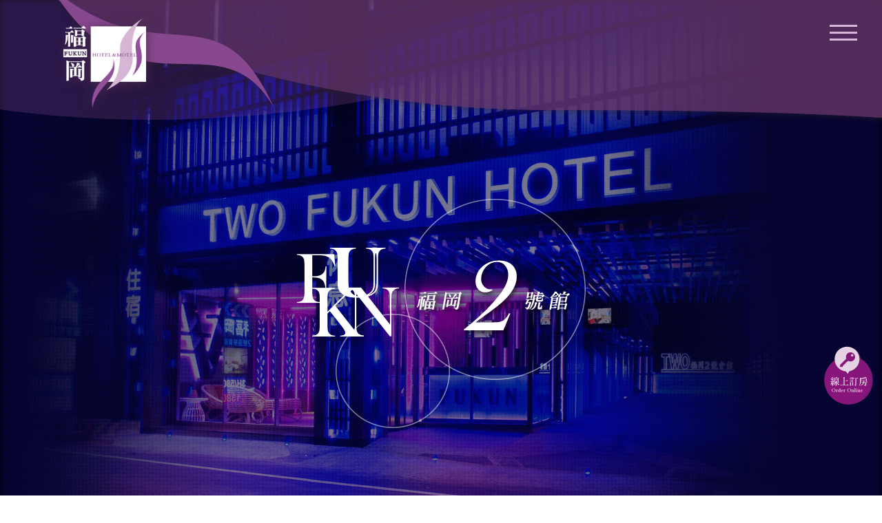

--- FILE ---
content_type: text/html
request_url: http://fukun.com.tw/about2.php
body_size: 32920
content:
<!DOCTYPE html>
<html lang="zh-TW">

<head>
    <!-- Google Tag Manager -->
	<script>(function(w,d,s,l,i){w[l]=w[l]||[];w[l].push({'gtm.start':
    new Date().getTime(),event:'gtm.js'});var f=d.getElementsByTagName(s)[0],
    j=d.createElement(s),dl=l!='dataLayer'?'&l='+l:'';j.async=true;j.src=
    'https://www.googletagmanager.com/gtm.js?id='+i+dl;f.parentNode.insertBefore(j,f);
    })(window,document,'script','dataLayer','GTM-P7H52XN');</script>
    <!-- End Google Tag Manager -->
    
    <!-- Google Tag Manager (noscript) -->
    <noscript><iframe src="https://www.googletagmanager.com/ns.html?id=GTM-P7H52XN"
    height="0" width="0" style="display:none;visibility:hidden"></iframe></noscript>
    <!-- End Google Tag Manager (noscript) -->
    
    <meta charset="utf-8">
    <meta http-equiv="X-UA-Compatible" content="IE=edge">
    <meta name="viewport" content="width=device-width, initial-scale=1.0,maximum-scale=1.0, user-scalable=0">
    <meta name="format-detection" content="telephone=no" />
    <meta property="og:image" content="flash/dex1.jpg"/>
    <title>福岡溫泉飯店-台灣官方網站</title>
    <!-- Core CSS -->
    <link rel="stylesheet" href="mob/css/animate.min.css">
    <link rel="Shortcut Icon" href="images/favicon.ico" type="image/x-icon"/>
    <link href="mob/css/bootstrap.min.css" rel="stylesheet" type="text/css">
    <link href="mob/css/bootstrap-theme.min.css" rel="stylesheet" type="text/css">
    <link rel="stylesheet" href="https://use.fontawesome.com/releases/v5.7.2/css/all.css" integrity="sha384-fnmOCqbTlWIlj8LyTjo7mOUStjsKC4pOpQbqyi7RrhN7udi9RwhKkMHpvLbHG9Sr" crossorigin="anonymous">
    <link href="mob/css/main.css" rel="stylesheet" type="text/css">
    <link href="https://fonts.googleapis.com/css?family=Libre+Caslon+Text:400,400i|Noto+Serif+TC:500,900&display=swap" rel="stylesheet">
    <script src="mob/js/jquery.min.js"></script>
</head>

<body>

<!--header-->
<header>
	<!--nav-->
    <nav class="nav">
        <!--menulogo-->
        <div class="menulogo">
        	<a href="index.php">
            	<img src="images/logo.png">
            </a>
        </div>
        <!--mibutton-->
        <div class="mibutton">
            <span></span>
            <span></span>
            <span></span>
        </div>
        <!--navbar-->
        <div class="navbar">
        	<!--logo_mob-->
            <div class="logo_mob">
            	<a href="index.php">
                	<img src="images/logo_purple.png">
                    <p>
                    	福岡溫泉飯店
                        <sub>FUKUN HOTEL &amp; MOTEL</sub>
                    </p>
                </a>
            </div>
            <!--ibutton-->
            <div class="ibutton">
                <ul>
  <li class="on">
      <a href="about.php">
          <p class="ch">關於福岡</p>
          <p class="en">About</p>
      </a>
  </li>
  <li class="fir">
      <a href="javascript:void(0)">
          <p class="ch">福岡一號</p>
          <p class="en">Fukun 1</p>
      </a>
      <ul class="dropmenu">
          <li>
              <a href="https://fukun.ezhotel.com.tw/1" target="_blank">
                  線上訂房
              </a>
          </li>
          <li>
              <a href="about1.php">
                  關於一號
              </a>
          </li>
          <li>
              <a href="rec.php">
                  一號新訊
              </a>
          </li>
          <li>
              <a href="roomguide1.php">
                  一號客房
              </a>
          </li>
          <li>
              <a href="notice1.php">
                  一號須知
              </a>
          </li>
          <li>
              <a href="location1.php">
                  聯絡&amp;位置
              </a>
          </li>
      </ul>
      <ul class="dropmenu mob_sub">
          <li>
              <a href="https://fukun.ezhotel.com.tw/1" target="_blank">
                  線上訂房
              </a>
          </li>
          <li>
              <a href="about1.php">
                  關於一號
              </a>
          </li>
          <li>
              <a href="rec.php">
                  一號新訊
              </a>
          </li>
          <li>
              <a href="roomguide1.php">
                  一號客房
              </a>
          </li>
          <li>
              <a href="notice1.php">
                  一號須知
              </a>
          </li>
          <li>
              <a href="location1.php">
                  聯絡&amp;位置
              </a>
          </li>
      </ul>
  </li>
  <li class="fir">
      <a href="javascript:void(0)">
          <p class="ch">福岡二號</p>
          <p class="en">Fukun 2</p>
      </a>
      <ul class="dropmenu">
          <li>
              <a href="https://fukun.ezhotel.com.tw/2" target="_blank">
                  線上訂房
              </a>
          </li>
          <li>
              <a href="about2.php">
                  關於二號
              </a>
          </li>
          <li>
              <a href="rec2.php">
                  二號新訊
              </a>
          </li>
          <li>
              <a href="roomguide2.php">
                  二號客房
              </a>
          </li>
          <li>
              <a href="notice2.php">
                  二號須知
              </a>
          </li>
          <li>
              <a href="location2.php">
                  聯絡&amp;位置
              </a>
          </li>
      </ul>
      <ul class="dropmenu mob_sub">
          <li>
              <a href="https://fukun.ezhotel.com.tw/2" target="_blank">
                  線上訂房
              </a>
          </li>
          <li>
              <a href="about2.php">
                  關於二號
              </a>
          </li>
          <li>
              <a href="rec2.php">
                  二號新訊
              </a>
          </li>
          <li>
              <a href="roomguide2.php">
                  二號客房
              </a>
          </li>
          <li>
              <a href="notice2.php">
                  二號須知
              </a>
          </li>
          <li>
              <a href="location2.php">
                  聯絡&amp;位置
              </a>
          </li>
      </ul>
  </li>
  <li class="fir">
      <a href="javascript:void(0)">
          <p class="ch">福岡三號</p>
          <p class="en">Fukun 3</p>
      </a>
      <ul class="dropmenu">
          <li>
              <a href="https://fukun.ezhotel.com.tw/3" target="_blank">
                  線上訂房
              </a>
          </li>
          <li>
              <a href="about3.php">
                  關於三號
              </a>
          </li>
          <li>
              <a href="rec3.php">
                  三號新訊
              </a>
          </li>
          <li>
              <a href="roomguide3.php">
                  三號客房
              </a>
          </li>
          <li>
              <a href="notice3.php">
                  三號須知
              </a>
          </li>
          <li>
              <a href="location3.php">
                  聯絡&amp;位置
              </a>
          </li>
      </ul>
      <ul class="dropmenu mob_sub">
          <li>
              <a href="https://fukun.ezhotel.com.tw/3" target="_blank">
                  線上訂房
              </a>
          </li>
          <li>
              <a href="about3.php">
                  關於三號
              </a>
          </li>
          <li>
              <a href="rec3.php">
                  三號新訊
              </a>
          </li>
          <li>
              <a href="roomguide3.php">
                  三號客房
              </a>
          </li>
          <li>
              <a href="notice3.php">
                  三號須知
              </a>
          </li>
          <li>
              <a href="location3.php">
                  聯絡&amp;位置
              </a>
          </li>
      </ul>
  </li>
  <li class="fir">
      <a href="javascript:void(0)">
          <p class="ch">福岡五號</p>
          <p class="en">Fukun 5</p>
      </a>
      <ul class="dropmenu">
          <li>
              <a href="https://fukun.ezhotel.com.tw/4" target="_blank">
                  線上訂房
              </a>
          </li>
          <li>
              <a href="about5.php">
                  關於五號
              </a>
          </li>
          <li>
              <a href="rec5.php">
                  五號新訊
              </a>
          </li>
          <li>
              <a href="roomguide5.php">
                  五號客房
              </a>
          </li>
          <li>
              <a href="notice5.php">
                  五號須知
              </a>
          </li>
          <li>
              <a href="location5.php">
                  聯絡&amp;位置
              </a>
          </li>
      </ul>
      <ul class="dropmenu mob_sub">
          <li>
              <a href="https://fukun.ezhotel.com.tw/4" target="_blank">
                  線上訂房
              </a>
          </li>
          <li>
              <a href="about5.php">
                  關於五號
              </a>
          </li>
          <li>
              <a href="rec5.php">
                  五號新訊
              </a>
          </li>
          <li>
              <a href="roomguide5.php">
                  五號客房
              </a>
          </li>
          <li>
              <a href="notice5.php">
                  五號須知
              </a>
          </li>
          <li>
              <a href="location5.php">
                  聯絡&amp;位置
              </a>
          </li>
      </ul>
  </li>
  <li class="fir">
      <a href="javascript:void(0)">
          <p class="ch">福岡六號</p>
          <p class="en">Fukun 6</p>
      </a>
      <ul class="dropmenu">
          <li>
              <a href="https://fukun6.ezhotel.com.tw/1" target="_blank">
                  線上訂房
              </a>
          </li>
          <li>
              <a href="about6.php">
                  關於六號
              </a>
          </li>
          <li>
              <a href="rec6.php">
                  六號新訊
              </a>
          </li>
          <li>
              <a href="roomguide6.php">
                  六號客房
              </a>
          </li>
          <li>
              <a href="notice6.php">
                  六號須知
              </a>
          </li>
          <li>
              <a href="location6.php">
                  聯絡&amp;位置
              </a>
          </li>
      </ul>
      <ul class="dropmenu mob_sub">
          <li>
              <a href="https://fukun6.ezhotel.com.tw/1" target="_blank">
                  線上訂房
              </a>
          </li>
          <li>
              <a href="about6.php">
                  關於六號
              </a>
          </li>
          <li>
              <a href="rec6.php">
                  六號新訊
              </a>
          </li>
          <li>
              <a href="roomguide6.php">
                  六號客房
              </a>
          </li>
          <li>
              <a href="notice6.php">
                  六號須知
              </a>
          </li>
          <li>
              <a href="location6.php">
                  聯絡&amp;位置
              </a>
          </li>
      </ul>
  </li>
  <li class="fir">
      <a href="javascript:void(0)">
          <p class="ch">福岡七號</p>
          <p class="en">Fukun 7</p>
      </a>
      <ul class="dropmenu">
          <li>
              <a href="https://fukun.ezhotel.com.tw/6" target="_blank">
                  線上訂房
              </a>
          </li>
          <li>
              <a href="about7.php">
                  關於七號
              </a>
          </li>
          <li>
              <a href="rec7.php">
                  七號新訊
              </a>
          </li>
          <li>
              <a href="roomguide7.php">
                  七號客房
              </a>
          </li>
          <li>
              <a href="notice7.php">
                  七號須知
              </a>
          </li>
          <li>
              <a href="location7.php">
                  聯絡&amp;位置
              </a>
          </li>
      </ul>
      <ul class="dropmenu mob_sub">
          <li>
              <a href="https://fukun.ezhotel.com.tw/6" target="_blank">
                  線上訂房
              </a>
          </li>
          <li>
              <a href="about7.php">
                  關於七號
              </a>
          </li>
          <li>
              <a href="rec7.php">
                  七號新訊
              </a>
          </li>
          <li>
              <a href="roomguide7.php">
                  七號客房
              </a>
          </li>
          <li>
              <a href="notice7.php">
                  七號須知
              </a>
          </li>
          <li>
              <a href="location7.php">
                  聯絡&amp;位置
              </a>
          </li>
      </ul>
      
  </li>
  <li class="on">
      <a href="order.php">
          <p class="ch">聯絡我們</p>
          <p class="en">Order</p>
      </a>
  </li>
  <li class="on">
      <a href="sce.php">
          <p class="ch">鄰近景點</p>
          <p class="en">Scenery</p>
      </a>
  </li>
</ul>            </div>
        </div>    
    </nav>
</header>

<!--abouts-->
<div class="abouts main">
	
    <!--abt2-->
    <div class="abt2">
    	<img src="images/abt2_title.png" class="abt2_title wow fadeInDown" data-wow-duration="2s" data-wow-delay=".3s">
        <div>
        	<img src="images/abt2_img1.jpg" class="wow fadeInLeft" data-wow-duration="2s" data-wow-delay=".5s">
            <img src="images/abt2_img2.png" class="wow fadeInUp" data-wow-duration="2s" data-wow-delay=".6s">
        </div>
    </div>
        
</div>

<!--online-->
<div id="online">
    <a href="https://fukun.ezhotel.com.tw/1" target="_blank">
        <img src="images/orderbutton.png">
    </a>
</div>
<!--top-->
<div id="gotop">
	<img src="images/top.png">
</div>

<!--footer-->
<footer>
	<div class="ft_top">
    <div class="ft_logo wow fadeInDown" data-wow-duration="1s" data-wow-delay=".3s">
        <p>溫泉飯店</p>
        <img src="images/logo_purple.png">
    </div>
    <!--website-->
    <div class="accordion website wow fadeInDown" data-wow-duration="1s" data-wow-delay=".3s" id="accordionExample">
      <!--layer1-->
      <div class="card">
        <div class="card-header" id="heading0">
          <h2 class="mb-0">
            <button class="btn btn-link style" type="button" data-toggle="collapse" data-target="#collapseOne" aria-expanded="true" aria-controls="collapseOne">
                <a href="about.php">
                    關於福岡
                </a>
            </button>
          </h2>
        </div>
        <div id="collapse0" class="collapse on" aria-labelledby="heading0" data-parent="#accordionExample">
          <div class="card-body">
            <a href="order.php">
                聯絡我們
            </a>
            <a href="sce.php">
                鄰近景點
            </a>
          </div>
        </div>
      </div>
      <!--bv1-->
      <div class="card">
        <div class="card-header mb" id="heading1">
          <h2 class="mb-0">
            <button class="btn btn-link collapsed style" type="button" data-toggle="collapse" data-target="#collapseOne" aria-expanded="true" aria-controls="collapseTwo">
                福岡一號
            </button>
          </h2>
        </div>
        <div id="collapse1" class="collapse on" aria-labelledby="heading1" data-parent="#accordionExample">
          <div class="card-body">
            <ul>
                <li>
                    <a href="https://fukun.ezhotel.com.tw/1" target="_blank">
                        &bull; 線上訂房
                    </a>
                </li>
                 <li>
                    <a href="roomguide1.php">
                        &bull; 一號客房
                    </a>
                </li> 
                <li>
                    <a href="rec.php">
                        &bull; 一號新訊
                    </a>
                </li>
                <li>
                    <a href="notice1.php">
                        &bull; 一號須知
                    </a>
                </li>
                <li>
                    <a href="location1.php">
                        &bull; 聯絡&amp;位置
                    </a>
                </li>
            </ul>
          </div>
        </div>
      </div>
      <!--bv2-->
      <div class="card">
        <div class="card-header mb" id="heading2">
          <h2 class="mb-0">
            <button class="btn btn-link collapsed style" type="button" data-toggle="collapse" data-target="#collapseOne" aria-expanded="true" aria-controls="collapseThree">
                福岡二號
            </button>
          </h2>
        </div>
        <div id="collapse2" class="collapse on" aria-labelledby="heading2" data-parent="#accordionExample">
          <div class="card-body">
            <ul>
                <li>
                    <a href="https://fukun.ezhotel.com.tw/2" target="_blank">
                        &bull; 線上訂房
                    </a>
                </li>
                <li>
                    <a href="roomguide2.php">
                        &bull; 二號客房
                    </a>
                </li>
                <li>
                    <a href="rec2.php">
                        &bull; 二號新訊
                    </a>
                </li>
                <li>
                    <a href="notice2.php">
                        &bull; 二號須知
                    </a>
                </li>
                <li>
                    <a href="location2.php">
                        &bull; 聯絡&amp;位置
                    </a>
                </li>
            </ul>
          </div>
        </div>
      </div>
      <!--bv3-->
      <div class="card">
        <div class="card-header mb" id="heading3">
          <h2 class="mb-0">
            <button class="btn btn-link collapsed style" type="button" data-toggle="collapse" data-target="#collapseOne" aria-expanded="true" aria-controls="collapseThree">
                福岡三號
            </button>
          </h2>
        </div>
        <div id="collapse3" class="collapse on" aria-labelledby="heading3" data-parent="#accordionExample">
          <div class="card-body">
            <ul>
                <li>
                    <a href="https://fukun.ezhotel.com.tw/3" target="_blank">
                        &bull; 線上訂房
                    </a>
                </li>
                <li>
                    <a href="roomguide3.php">
                        &bull; 三號客房
                    </a>
                </li>
                <li>
                    <a href="rec3.php">
                        &bull; 三號新訊
                    </a>
                </li>
                <li>
                    <a href="notice3.php">
                        &bull; 三號須知
                    </a>
                </li>
                <li>
                    <a href="location3.php">
                        &bull; 聯絡&amp;位置
                    </a>
                </li>
            </ul>
          </div>
        </div>
      </div>
      <!--bv5-->
      <div class="card">
        <div class="card-header mb" id="heading5">
          <h2 class="mb-0">
            <button class="btn btn-link collapsed style" type="button" data-toggle="collapse" data-target="#collapseOne" aria-expanded="true" aria-controls="collapseThree">
                福岡五號
            </button>
          </h2>
        </div>
        <div id="collapse5" class="collapse on" aria-labelledby="heading5" data-parent="#accordionExample">
          <div class="card-body">
            <ul>
                <li>
                    <a href="https://fukun.ezhotel.com.tw/4" target="_blank">
                        &bull; 線上訂房
                    </a>
                </li>
                <li>
                    <a href="roomguide5.php">
                        &bull; 五號客房
                    </a>
                </li>
                <li>
                    <a href="rec5.php">
                        &bull; 五號新訊
                    </a>
                </li>
                <li>
                    <a href="notice5.php">
                        &bull; 五號須知
                    </a>
                </li>
                <li>
                    <a href="location5.php">
                        &bull; 聯絡&amp;位置
                    </a>
                </li>
            </ul>
          </div>
        </div>
      </div>
      <!--bv6-->
      <div class="card">
        <div class="card-header mb" id="heading6">
          <h2 class="mb-0">
            <button class="btn btn-link collapsed style" type="button" data-toggle="collapse" data-target="#collapseOne" aria-expanded="true" aria-controls="collapseThree">
                福岡六號
            </button>
          </h2>
        </div>
        <div id="collapse6" class="collapse on" aria-labelledby="heading6" data-parent="#accordionExample">
          <div class="card-body">
            <ul>
                <li>
                    <a href="https://fukun6.ezhotel.com.tw/1" target="_blank">
                        &bull; 線上訂房
                    </a>
                </li>
                <li>
                    <a href="roomguide6.php">
                        &bull; 六號客房
                    </a>
                </li>
                <li>
                    <a href="rec6.php">
                        &bull; 六號新訊
                    </a>
                </li>
                <li>
                    <a href="notice6.php">
                        &bull; 六號須知
                    </a>
                </li>
                <li>
                    <a href="location6.php">
                        &bull; 聯絡&amp;位置
                    </a>
                </li>
            </ul>
          </div>
        </div>
      </div>
      <!--bv7-->
      <div class="card">
        <div class="card-header" id="heading7">
          <h2 class="mb-0">
            <button class="btn btn-link collapsed style" type="button" data-toggle="collapse" data-target="#collapseOne" aria-expanded="true" aria-controls="collapseThree">
                福岡七號
            </button>
          </h2>
        </div>
        <div id="collapse7" class="collapse on" aria-labelledby="heading7" data-parent="#accordionExample">
          <div class="card-body">
            <ul>
                <li>
                    <a href="https://fukun.ezhotel.com.tw/6" target="_blank">
                        &bull; 線上訂房
                    </a>
                </li>
                <li>
                    <a href="roomguide7.php">
                        &bull; 七號客房
                    </a>
                </li>
                <li>
                    <a href="rec7.php">
                        &bull; 七號新訊
                    </a>
                </li>
                <li>
                    <a href="notice7.php">
                        &bull; 七號須知
                    </a>
                </li>
                <li>
                    <a href="location7.php">
                        &bull; 聯絡&amp;位置
                    </a>
                </li>
            </ul>
          </div>
        </div>
      </div>
    </div>
    <!--website_mob-->
    <div class="accordion website website_mob">
      <!--layer1-->
      <div class="card">
        <div class="card-header">
          <h2 class="mb-0">
            <button class="btn btn-link style" type="button">
                <a href="about.php">
                    關於福岡
                </a>
            </button>
          </h2>
        </div>
        <div class="collapse on">
          <div class="card-body">
            <a href="order.php">
                聯絡我們
            </a>
            <a href="sce.php">
                鄰近景點
            </a>
          </div>
        </div>
      </div>
      <!--bv1-->
      <div class="card">
        <div class="card-header mb">
          <h2 class="mb-0">
            <button class="btn btn-link collapsed style">
                福岡一號
            </button>
          </h2>
          <div class="collapse">
            <div class="card-body">
              <ul>
                  <li>
                    <a href="https://fukun.ezhotel.com.tw/1" target="_blank">
                        &bull; 線上訂房
                    </a>
                  </li>
                   <li>
                      <a href="roomguide1.php">
                          &bull; 一號客房
                      </a>
                  </li> 
                  <li>
                      <a href="rec.php">
                          &bull; 一號新訊
                      </a>
                  </li>
                  <li>
                      <a href="notice1.php">
                          &bull; 一號須知
                      </a>
                  </li>
                  <li>
                      <a href="location1.php">
                          &bull; 聯絡&amp;位置
                      </a>
                  </li>
              </ul>
            </div>
          </div>
        </div>
      </div>
      <!--bv2-->
      <div class="card">
        <div class="card-header mb">
          <h2 class="mb-0">
            <button class="btn btn-link collapsed style">
                福岡二號
            </button>
          </h2>
          <div class="collapse">
            <div class="card-body">
              <ul>
                  <li>
                      <a href="https://fukun.ezhotel.com.tw/2" target="_blank">
                          &bull; 線上訂房
                      </a>
                  </li>
                  <li>
                      <a href="roomguide2.php">
                          &bull; 二號客房
                      </a>
                  </li>
                  <li>
                      <a href="rec2.php">
                          &bull; 二號新訊
                      </a>
                  </li>
                  <li>
                      <a href="notice2.php">
                          &bull; 二號須知
                      </a>
                  </li>
                  <li>
                      <a href="location2.php">
                          &bull; 聯絡&amp;位置
                      </a>
                  </li>
              </ul>
            </div>
          </div>
        </div>
      </div>
      <!--bv3-->
      <div class="card">
        <div class="card-header mb">
          <h2 class="mb-0">
            <button class="btn btn-link collapsed style">
                福岡三號
            </button>
          </h2>
          <div class="collapse">
            <div class="card-body">
              <ul>
                  <li>
                      <a href="https://fukun.ezhotel.com.tw/3" target="_blank">
                          &bull; 線上訂房
                      </a>
                  </li>
                  <li>
                      <a href="roomguide3.php">
                          &bull; 三號客房
                      </a>
                  </li>
                  <li>
                      <a href="rec3.php">
                          &bull; 三號新訊
                      </a>
                  </li>
                  <li>
                      <a href="notice3.php">
                          &bull; 三號須知
                      </a>
                  </li>
                  <li>
                      <a href="location3.php">
                          &bull; 聯絡&amp;位置
                      </a>
                  </li>
              </ul>
            </div>
          </div>
        </div>
      </div>
      <!--bv5-->
      <div class="card">
        <div class="card-header mb">
          <h2 class="mb-0">
            <button class="btn btn-link collapsed style">
                福岡五號
            </button>
          </h2>
          <div class="collapse">
            <div class="card-body">
              <ul>
                  <li>
                      <a href="https://fukun.ezhotel.com.tw/4" target="_blank">
                          &bull; 線上訂房
                      </a>
                  </li>
                  <li>
                      <a href="roomguide5.php">
                          &bull; 五號客房
                      </a>
                  </li>
                  <li>
                      <a href="rec5.php">
                          &bull; 五號新訊
                      </a>
                  </li>
                  <li>
                      <a href="notice5.php">
                          &bull; 五號須知
                      </a>
                  </li>
                  <li>
                      <a href="location5.php">
                          &bull; 聯絡&amp;位置
                      </a>
                  </li>
              </ul>
            </div>
          </div>
        </div>
      </div>
      <!--bv6-->
      <div class="card">
        <div class="card-header mb">
          <h2 class="mb-0">
            <button class="btn btn-link collapsed style">
                福岡六號
            </button>
          </h2>
          <div class="collapse">
            <div class="card-body">
              <ul>
                  <li>
                      <a href="index.php" target="_blank">
                          &bull; 線上訂房
                      </a>
                  </li>
                  <li>
                      <a href="roomguide6.php">
                          &bull; 六號客房
                      </a>
                  </li>
                  <li>
                      <a href="rec6.php">
                          &bull; 六號新訊
                      </a>
                  </li>
                  <li>
                      <a href="notice6.php">
                          &bull; 六號須知
                      </a>
                  </li>
                  <li>
                      <a href="location6.php">
                          &bull; 聯絡&amp;位置
                      </a>
                  </li>
              </ul>
            </div>
          </div>
        </div>
      </div>
      <!--bv7-->
      <div class="card">
        <div class="card-header mb">
          <h2 class="mb-0">
            <button class="btn btn-link collapsed style">
                福岡七號
            </button>
          </h2>
          <div class="collapse">
            <div class="card-body">
              <ul>
                  <li>
                      <a href="https://fukun.ezhotel.com.tw/6" target="_blank">
                          &bull; 線上訂房
                      </a>
                  </li>
                  <li>
                      <a href="roomguide7.php">
                          &bull; 七號客房
                      </a>
                  </li>
                  <li>
                      <a href="rec7.php">
                          &bull; 七號新訊
                      </a>
                  </li>
                  <li>
                      <a href="notice7.php">
                          &bull; 七號須知
                      </a>
                  </li>
                  <li>
                      <a href="location7.php">
                          &bull; 聯絡&amp;位置
                      </a>
                  </li>
              </ul>
            </div>
          </div>
        </div>
      </div>
    </div>
</div>
<div class="incopyright">
    <a href="index.php">福岡溫泉飯店</a> | Copyright&copy; All Rights Reserved.<a href="https://www.webview.com.tw/" target="_blank"> 景騰多媒體股份有限公司</a>設計維護
</div></footer>

<!--js code-->
<script src="mob/js/wow.min.js"></script>
<script type="text/javascript">
 new WOW().init();
</script>
<script src="mob/js/bootstrap.min.js"></script>
<script>
	$('.carousel').carousel({
	  interval: 3000,
	  pause:false
	})
</script>
<script src="mob/js/scrolla.jquery.js"></script>
<script>
	$('.animate').scrolla({
	 mobile: true
	});
</script>
<script src="mob/js/main.js"></script>
</body>

</html>


--- FILE ---
content_type: text/css
request_url: http://fukun.com.tw/mob/css/main.css
body_size: 72409
content:
/*--------------copyright by alva start-------------------------------*/
html, body, div, span, applet, object, iframe,
h1, h2, h3, h4, h5, h6, p, blockquote, pre,
a, abbr, acronym, address, big, cite, code,
del, dfn, em, img, ins, kbd, q, s, samp,
small, strike, strong, sub, sup, tt, var,
b, u, i, center,
dl, dt, dd, ol, ul, li,
fieldset, form, label, legend,
table, caption, tbody, tfoot, thead,  th, 
article, aside, canvas, details, embed, 
figure, figcaption, footer, header, hgroup, 
menu, nav, output, ruby, section, summary,
time, mark, audio, video {
	margin: 0;
	padding: 0;
	border: 0;
}
/* HTML5 display-role reset for older browsers */
article, aside, details, figcaption, figure, 
footer, header, hgroup, menu, nav, section {
	display: block;
}
body {
	font-family: 'Libre Caslon Text', 'Noto Serif TC', sans-serif;
    position: relative;
    font-size:18px;
	line-height:2;
	letter-spacing:2px;
	color:#fff;
	overflow-x:hidden;
}
ol, ul {
	list-style: none;
	margin-bottom: 0px;
	list-style:none;
}
blockquote, q {
	quotes: none;
}
blockquote:before, blockquote:after,
q:before, q:after {
	content: '';
	content: none;
}
table {
	border-collapse: collapse;
	border-spacing: 0;
}

a {
    display: block;
	color:#333;
	text-decoration:none;
	transition:.5s ease all;
}
a:hover,a:focus {
	text-decoration:none;
}
.clear {
	clear:both;
}
::selection {
  background:#d4b5d3;
  color:#fff;
}
img {
	max-width:100%;
}

/****************************************************************************************************************************************/
/*********************************************************************************************************************************************/
/*gotop*/
#gotop {
	position: fixed;
	bottom: 1%;
    right: 1%;
	cursor:pointer;
	z-index:20;
	transition:.3s ease-in-out;
	display:none;
}
	#gotop:hover,#online:hover {
		transform:scale(.9);
	}
#online {
	position: fixed;
	bottom: 7em;
    right: 1%;
	cursor:pointer;
	z-index:20;
	transition:.3s ease-in-out;
}
	@media screen and (max-width:500px) {
		#gotop {
			width: 55px;
			right:.5em;
			bottom: .5em;
		}
		#online {
			width: 57px;
			bottom: 5em;
			right: .5em;
		}
		#gotop img {
			width:100%;
		}
	}
button, html input[type=button], input[type=reset], input[type=submit] {
	background: #fff;
    border: solid 1px #a7a7a7;
    border-radius: 5px;
    padding: 10px 13px;
    letter-spacing: 1px;
    box-shadow: 2px 2px 1px rgba(0,0,0,.3);
	transition:.2s ease all;
	width:150px;
	margin:0 1%;
	color:#000;
}
input[type=reset] {
	background: rgb(173, 176, 176);
}
button:hover, html input[type=button]:hover, input[type=reset]:hover, input[type=submit]:hover {
	background:rgba(0,0,0,.8);
    box-shadow: 0px 0px 1px rgba(0,0,0,.3);
	color:#fff;
}
/*carousel-fade*/
.carousel-fade .carousel-inner .item {
	transition-property: opacity;
}
.carousel-fade .carousel-inner .item,  
.carousel-fade .carousel-inner .active.left,  
.carousel-fade .carousel-inner .active.right {
   opacity: 0;
}
.carousel-fade .carousel-inner .active,  
.carousel-fade .carousel-inner .next.left,  
.carousel-fade .carousel-inner .prev.right {
    opacity: 1;
}
.carousel-fade .carousel-inner .next,  
.carousel-fade .carousel-inner .prev,  
.carousel-fade .carousel-inner .active.left,  
.carousel-fade .carousel-inner .active.right {
    left: 0;
    transform: translate3d(0, 0, 0);
}
.carousel-fade .carousel-control {
    z-index: 2;
}
/*********************************************************************************************************************************************/
/*********************************************************************************************************************************************/
/*dex*/
.dex {
	position:fixed;
	top:0;
	left:0;
	width:100%;
	height:100vh;
	z-index:-1;
}
.dex ol {
	display:none;
}
.carousel-inner>.item {
	transition: transform .6s cubic-bezier(0.445, 0.05, 0.55, 0.95);
	-webkit-transition: transform .6s cubic-bezier(0.445, 0.05, 0.55, 0.95);
}
	/*item*/
	.dex .item {
		background: url(../../flash/dex1.jpg) top center no-repeat;
		background-size:cover;
		width:100%;
		height:100vh;
	}
	.dex .item img {
		display:none !important;
	}
	.dex .item:nth-of-type(2) {
		background: url(../../flash/dex2.jpg) top center no-repeat;
		background-size:cover;
	}
	.dex .item:nth-of-type(3) {
		background: url(../../flash/dex3.jpg) top center no-repeat;
		background-size:cover;
	}
	.dex .item:nth-of-type(4) {
		background: url(../../flash/dex4.jpg) top center no-repeat;
		background-size:cover;
	}
	.dex .item:nth-of-type(5) {
		background: url(../../flash/dex5.jpg) top center no-repeat;
		background-size:cover;
	}
	.dex .item:nth-of-type(6) {
		background: url(../../flash/dex6.jpg) top center no-repeat;
		background-size:cover;
	}
/***imain***/
.imain {
	position:relative;
	text-align:right;
}
/*mask*/
.mask {
	position:fixed;
	top:0;
	right:0;
	width:902px;
	height:100%;
	background:url(../../images/mask.png) top right no-repeat;
	background-size:cover;
	-webkit-filter:drop-shadow(0px 5px 8px rgba(18,10,11,.25));
	filter:drop-shadow(0px 5px 8px rgba(18,10,11,.25));
}
/*iblock*/
.iblock {
	text-align:center;
	display:inline-block;
	width:810px;
	padding:10vh 5em 3em 2em;
	z-index:10;
	position:relative;
}
/*logo*/
.logo {
	color:#d5b6d5;
}
.logo img {
	display:block;
	margin:0 auto;
	-webkit-filter:drop-shadow(0px 2px 8px rgba(74,41,79,1));
	filter:drop-shadow(0px 2px 8px rgba(74,41,79,1));
}
.logo h3 {
	font-size:72px;
	font-style:italic;
}
.logo p {
}
/*ilink*/
.ilink {
	width:410px;
	margin:0 auto;
	max-width:100%;
	padding:3em 1em;
}
.ilink ul {
}
.ilink li {
	display:inline-block;
	vertical-align:top;
	width:48%;
	padding:8px 10px;
}
.ilink a {
	color:#fff;
	border:solid 1px #d5b6d5;
	display:block;
}
.ilink p {
	letter-spacing:4px;
	padding-bottom:.5em;
}
.ilink span {
	font-size:24px;
	font-family: 'Libre Caslon Text',sans-serif;
	vertical-align:bottom;
	padding:0 3px;
}
	.ilink a:hover {
		box-shadow: inset 0 0 0 2em #92509a;
		border:solid 1px #92509a;
	}
/***dexs***/
.dexs {
}
/*dexslider*/
.dexslider {
	display:inline-block;
	vertical-align:top;
	width:48%;
	padding:0 .1em;
}
.dexslider ol {
	position: relative;
    bottom: 0;
    left: 0;
    margin: 0;
	padding: 1em 0 0 0;
    text-align: left;
}
/*copyright*/
.copyright {
	color:#d5b6d5;
	font-size:12px;
	text-align:right;
	padding:1em .7em 0 0;
}
.copyright a {
	display:inline-block;
	color:#d5b6d5;
	font-size:12px;
}
	.copyright a:hover {
		color:#fff;
	}
	@media screen and (max-width:1400px) {
		.mask {
			width:60%;
		}
		.iblock {
			width:50%;
		}
	}
	@media screen and (max-width:1080px) {
		.dex {
			position:relative;
			height:auto;
		}
		.dex ol {
			display: block;
		}
		.dex .item {
			background:none;
			height:auto;
		}
		.dex .item img {
			display: block !important;
		}
		.mask {
			display:none;
		}
		.imain {
			background:url(../../images/pattern.jpg) repeat;
		}
		.iblock {
			width: 900px;
			display: block;
			margin: 0 auto;
			max-width: 100%;
			padding: 3em 2em;
		}
		.dexs {
			display:none;
		}
		.copyright {
			padding:1em 0 0 0;
			text-align:center;
		}
	}
	@media screen and (max-width:520px) {
		.logo img {
			width:150px;
		}
		.logo h3 {
			font-weight: 600;
			font-size: 60px;
		}
		.ilink {
			padding: 2em 0em;
		}
		.iblock {
			padding: 3em 2em 1em;
		}
	}
	@media screen and (max-width:430px) {
		.iblock {
			padding: 2em 1em 1em;
		}
		.logo h3 {
			font-size: 55px;
		}
		.ilink {
			padding: 1em 0em;
		}
	}
	@media screen and (max-width:350px) {
		.logo img {
			width: 120px;
		}
		.logo h3 {
			font-size: 45px;
		}
		.logo p {
			font-size: 15px;
		}
		.ilink li {
			padding: 8px 2px;
		}
	}
/***load***/
#load {
	background:#54275b;
	position:fixed;
	top:0;
	left:0;
	width:100%;
	height:100%;
	z-index:30;
}
.loading {
	position:fixed;
	top:45%;
	left:50%;
	transform:translate(-50%,-50%);
	width:480px;
	max-width:90%;
}
/*---nav-----------------------------------------------------------------------------------------------------------------------------------*/
/***mobile ibutton***/
.mibutton {
	z-index: 30;
	cursor:pointer;
	width:40px;
	height:40px;
	color:#6c6c6c;
	display:none;
	position:fixed;
	top:2em;
	right:2em;
	text-align:center;
}
	.mibutton span {
		display: inline-block;
		width: 100%;
		height: 3px;
		transition: .3s ease-in-out;
		position: absolute;
		top:0;
		right:0;
		background:#d5b6d5;
	}
		.mibutton span:nth-child(2) {
			top:10px;
		}
		.mibutton span:nth-child(3) {
			top:20px;
		}
		.mibutton_ani {
			background:#fffff;
			opacity:1;
		}
		.mibutton_ani span:nth-child(1) {
			-webkit-transform:rotate(30deg);
					transform:rotate(30deg);
			-webkit-transform-origin:left top;
					transform-origin:left top;
		}
		.mibutton_ani span:nth-child(2) {
			opacity:0;
		}
		.mibutton_ani span:nth-child(3) {
			-webkit-transform:rotate(-30deg);
					transform:rotate(-30deg);
			-webkit-transform-origin:left bottom;
					transform-origin:left bottom;
		}
/*logo_mob*/
.logo_mob {
	display:none;
}
/*---header-------------------------------------------------------------------------------------------------------------------------------*/
header {
	position:fixed;
	top:0;
	left:0;
	width:100%;
	z-index:80;
	min-height:229px;
	background:url(../../images/menu_bg.png) top center no-repeat;
	background-size:cover;
}
/*nav*/
.nav {
	position:relative;
	padding:1.5em 0 1em 0;
}
/*menulogo*/
.menulogo {
	display: inline-block;
    text-align: right;
    width: 25%;
    vertical-align: middle;
    padding: 0 6em 0 1em;
}
.menulogo img {
	width:120px;
	-webkit-filter:drop-shadow(0px 2px 8px rgba(74,41,79,1));
	filter:drop-shadow(0px 2px 8px rgba(74,41,79,1));
}
	.menulogo a:hover {
		opacity:.8;
	}
/*navbar*/
.navbar {
	display:inline-block;
	text-align:right;
	width:70%;
	min-height: auto;
    border: 0;
    margin: 0;
    border-radius: 0;
	vertical-align:middle;
}
/*ibutton*/
.ibutton {
}
.ibutton ul {
}
.ibutton li {
	display: inline-block;
    vertical-align: bottom;
    width:9%;
	padding:0 .5em;
    text-align: center;
	position:relative;
}
.ibutton a {
	position:relative;
}
	.ibutton li a:after {
		content:'';
		width: 0;
		height: 0;
		border-style: solid;
		border-width: 8px 6px 0 6px;
		border-color: #000000 transparent transparent transparent;
		position:absolute;
		top:-20px;
		left:calc(50% - 4px);
		opacity:0;
	}
p.ch {
	color:#fff;
	font-size:16px;
}
p.en {
	color:#cb7bd4;
	font-size:14px;
	line-height:1;
}
/***hover***/
.ibutton a:hover:after {
	opacity:1;
	animation:updown .6s ease-in-out alternate infinite;
}
	@keyframes updown {
		0% {
			top:-20px;
		}
		100% {
			top:-15px;
		}
	}
ul.dropmenu,ul.mob_sub {
	position: absolute;
    width: 100%;
    top:4em;
    left: 0;
	color:#fff;
	padding:1em 0;
	opacity:0;
	visibility:hidden;
	transition:.3s ease-in-out;
	font-weight:normal;
	font-size:16px;
	background: rgba(75, 35, 78, .8);
}
ul.dropmenu li,ul.mob_sub li {
	display:block;
	width:100%;
	color:#fff;
	text-align:center;
	padding:0;
}
ul.dropmenu a,ul.mob_sub a {
	color:#fff;
	transition:.2s ease-in-out;
	padding:.5em;
}
	ul.dropmenu a:after {
		display:none;
	}
.ibutton li:hover ul.dropmenu {
	top:3em;
	visibility:visible;
	opacity:1;
}
ul.dropmenu a:hover,ul.mob_sub a:hover {
	background:#000;
}
/*mob_sub*/
.mob_sub {
	display:none;
}
.off {
	display:none;
}
	@media screen and (max-width:1450px) {
		.mibutton {
			display:block;
		}
		.navbar {
			display: block;
			width:390px;
			min-height: auto;
			height: 100vh;
			overflow-y:scroll;
			position: fixed;
			top: 0;
			right: 0;
			transform: translateX(100%);
			background: url(../../images/menu_mob_pattern.jpg) repeat;
			transition:.6s ease all;
		}
		.logo_mob {
			display: block;
			background: #fff;
			text-align: center;
			padding: 3em 3em 1em 3em;
		}
		.logo_mob p {
			color:#663f62;
			font-size:20px;
			letter-spacing:8px;
		}
		.logo_mob sub {
			bottom:0;
			font-size:13px;
			display:block;
			position:relative;
			line-height:1;
			letter-spacing:0;
		}
		.ibutton ul {
			padding: 1em 0em 2em;
		}
		.ibutton li {
			display: block;
			width: 100%;
			padding: 1em 0 .5em;
		}
		ul.dropmenu, ul.mob_sub {
			position: relative;
			width: 100%;
			top: 0;
			left: 0;
			opacity: 1;
			visibility: visible;
			transition:none;
			display:none;
			background: #92509a;
			padding:1em 0;
		}
		.ibutton a:hover:after {
			display:none;
		}
		.show {
			transform: translateX(0%);
		}
		.ibutton li:hover ul.dropmenu {
			top:0;
		}
		li.fir p.ch {
			position:relative;
			display:inline-block;
		}
			li.fir p.ch:after {
				content:'+';
				color:#d5b6d4;
				position:absolute;
				top:0;
				right:-1em;
			}
	}
	@media screen and (max-width:1200px) {
		header {
			min-height: 215px;
			background: url(../../images/menu_bg.png) top left no-repeat;
			background-position-x: 29%;
		}
		.menulogo {
			padding: 0 6em 0 5em;
			width:auto;
		}
	}
	@media screen and (max-width:700px) {
		header {
			min-height: 130px;
			background-position-x: 0;
			background:url(../../images/menu_mob_bg.png) top center no-repeat;
			background-size:cover;
		}
		.nav {
			padding: 1em 0 1em 0;
		}
		.menulogo img {
			width:100px;
		}
		.logo_mob img {
			width:120px;
		}
		.logo_mob p {
			font-size:18px;
		}
		.logo_mob sub {
			font-size:12px;
		}
		.menulogo {
			padding: 0 1em;
			width: 100%;
			text-align: center;
		}
		.menulogo a {
			display:inline-block;
		}
	}
	@media screen and (max-width:430px) {
		.navbar {
			width:100%;
		}
		.logo_mob {
			padding: 2em 3em 1em 3em;
		}
		.logo_mob img {
			width: 110px;
		}
	}
	@media screen and (max-width:350px) {
		.menulogo img {
			width: 90px;
		}
		.mibutton {
			right:1em;
		}
		.logo_mob img {
			width: 100px;
		}
	}
/*---main------------------------------------------------------------------------------------------------------------------------------*/
.main {
	position:relative;
	padding-top:12em;
	text-align:center;
	box-shadow: inset 0px 0px 10px rgba(0,0,0,1);
}
	.main:after {
		content:'';
		background:rgba(146,80,154,.5);
		width:100%;
		height:8px;
		position:absolute;
		bottom:0;
		left:0;
	}
/***allbg***/
.allbg {
}
.allbg_abt {
	background:url(../../images/allbg_abt.jpg) top center no-repeat fixed;
	background-size:cover;
}
.allbg_loc {
	background:url(../../images/allbg_loc.jpg) top center no-repeat fixed;
	background-size:cover;
}
.allbg_room {
	background:url(../../images/allbg_room.jpg) top center no-repeat fixed;
	background-size:cover;
}
.allbg_sce {
	background:url(../../images/allbg_sce.jpg) top center no-repeat fixed;
	background-size:cover;
}
.inbg_loc {
	background:url(../../images/inbg_loc.jpg) top center no-repeat fixed;
	background-size:cover;
}
.inbg_news {
	background:url(../../images/inbg_news.jpg) top center no-repeat fixed;
	background-size:cover;
}
.inbg_note {
	background:url(../../images/inbg_note.jpg) top center no-repeat fixed;
	background-size:cover;
}
.inbg_room {
	background:url(../../images/inbg_room.jpg) top center no-repeat fixed;
	background-size:cover;
}
/***fukun1***/
.inbg1_1 {
	background:url(../../images/inbg1_1.jpg) top center no-repeat fixed;
	background-size:cover;
}
.inbg1_2 {
	background:url(../../images/inbg1_2.jpg) top center no-repeat fixed;
	background-size:cover;
}
.inbg1_3 {
	background:url(../../images/inbg1_3.jpg) top center no-repeat fixed;
	background-size:cover;
}
.inbg1_4 {
	background:url(../../images/inbg1_4.jpg) top center no-repeat fixed;
	background-size:cover;
}
/***fukun2***/
.inbg2_1 {
	background:url(../../images/inbg2_1.jpg) top center no-repeat fixed;
	background-size:cover;
}
.inbg2_2 {
	background:url(../../images/inbg2_2.jpg) top center no-repeat fixed;
	background-size:cover;
}
.inbg2_3 {
	background:url(../../images/inbg2_3.jpg) top center no-repeat fixed;
	background-size:cover;
}
.inbg2_4 {
	background:url(../../images/inbg2_4.jpg) top center no-repeat fixed;
	background-size:cover;
}
/***fukun3***/
.inbg3_1 {
	background:url(../../images/inbg3_1.jpg) top center no-repeat fixed;
	background-size:cover;
}
.inbg3_2 {
	background:url(../../images/inbg3_2.jpg) top center no-repeat fixed;
	background-size:cover;
}
.inbg3_3 {
	background:url(../../images/inbg3_3.jpg) top center no-repeat fixed;
	background-size:cover;
}
.inbg3_4 {
	background:url(../../images/inbg3_4.jpg) top center no-repeat fixed;
	background-size:cover;
}
/***fukun5***/
.inbg5_1 {
	background:url(../../images/inbg5_1.jpg) top center no-repeat fixed;
	background-size:cover;
}
.inbg5_2 {
	background:url(../../images/inbg5_2.jpg) top center no-repeat fixed;
	background-size:cover;
}
.inbg5_3 {
	background:url(../../images/inbg5_3.jpg) top center no-repeat fixed;
	background-size:cover;
}
.inbg5_4 {
	background:url(../../images/inbg5_4.jpg) top center no-repeat fixed;
	background-size:cover;
}
/***fukun6***/
.inbg6_1 {
	background:url(../../images/inbg6_1.jpg) top center no-repeat fixed;
	background-size:cover;
}
.inbg6_2 {
	background:url(../../images/inbg6_2.jpg) top center no-repeat fixed;
	background-size:cover;
}
.inbg6_3 {
	background:url(../../images/inbg6_3.jpg) top center no-repeat fixed;
	background-size:cover;
}
.inbg6_4 {
	background:url(../../images/inbg6_4.jpg) top center no-repeat fixed;
	background-size:cover;
}
/***fukun7***/
.inbg7_1 {
	background:url(../../images/inbg7_1.jpg) top center no-repeat fixed;
	background-size:cover;
}
.inbg7_2 {
	background:url(../../images/inbg7_2.jpg) top center no-repeat fixed;
	background-size:cover;
}
.inbg7_3 {
	background:url(../../images/inbg7_3.jpg) top center no-repeat fixed;
	background-size:cover;
}
.inbg7_4 {
	background:url(../../images/inbg7_4.jpg) top center no-repeat fixed;
	background-size:cover;
}
/***title***/
.title {
	padding: 2em 3em;
}
.title p {
	color: #fff;
    font-size: 85px;
    display: inline-block;
    vertical-align: bottom;
    letter-spacing: 2.5px;
    line-height: 1;
    transform: skewX(-10deg);
}
.title sub {
	bottom:0;
	background:#d5b6d5;
	width:10px;
	height:26px;
	display:inline-block;
	transform: skewX(-40deg);
	margin:0 1em;
}
/***abt***/
.abt {
	width:800px;
	margin:0 auto;
	max-width:100%;
	position:relative;
	padding-bottom:4em;
}
img.abt_deco {
	position: absolute;
    left: 24vw;
    bottom: 0;
    z-index: 3;
    width: 22%;
}
/*wrap1*/
.wrap1 {
	width:725px;
	margin:0 auto;
	max-width:100%;
	background:#dfd7cb;
	padding:20px 0;
}
/*abt_inner*/
.abt_inner {
	background:#d5c8b9;
	padding:5px 0;
}
/*abt_bg*/
.abt_bg {
	background:url(../../images/abt_bg.png) repeat;
	padding:1em 2em;
	min-height:600px;
	position:relative;
}
.abt_bg h5 {
	color:#453c32;
	font-size:30px;
	transform: skewX(-10deg);
	padding:1em 0;
	letter-spacing:5px;
}
.abt_bg p {
	color:#202020;
}
img.abt_text {
	position:absolute;
	bottom:2em;
	right:2em;
	width:44%;
}
	@media screen and (max-width:1400px) {
		img.abt_deco {
			left: 14vw;
			width: 30%;
		}
	}
	@media screen and (max-width:1080px) {
		img.abt_deco {
			left: 4vw;
			width: 40%;
		}
		.main {
			background-attachment:inherit;
		}
	}
	@media screen and (max-width:830px) {
		.title p {
			font-size:70px;
		}
	}
	@media screen and (max-width:700px) {
		.main {
			padding-top: 9em;
		}
		.title p {
			font-size: 65px;
			display: block;
		}
		img.abt_deco {
			width: 50%;
		}
	}
	@media screen and (max-width:700px) {
		.main {
			padding-top: 7em;
		}
		.title p {
			font-size: 50px;
		}
		img.abt_deco {
			left:0;
			width:55%;
		}
		.abt_bg {
			min-height:550px;
		}
	}
	@media screen and (max-width:480px) {
		.abt_bg {
			min-height: 650px;
			padding:1em;
		}
		img.abt_text {
			right:1em;
		}
		.title sub {
			width:8px;
			height:20px;
		}
		.title {
			padding: 2em 3em 1em;
		}
		.abt_bg h5 {
			padding:.5em 0;
		}
		img.abt_deco {
			width: 240px;
		}
	}
	@media screen and (max-width:350px) {
		img.abt_deco {
			width: 210px;
		}
	}
/*---footer----------------------------------------------------------------------------------------------------------------------------*/
footer {
	background:url(../../images/ft_pattern.jpg) repeat;
	text-align:center;
}
/***ft_top***/
.ft_top {
	width:1435px;
	margin:0 auto;
	max-width:100%;
	padding:4em 0;
}
/*ft_logo*/
.ft_logo {
	display:inline-block;
	vertical-align:top;
	width:18%;
	text-align:left;
	padding-right:1em;
}
.ft_logo p {
	font-size:20px;
	color:#fff;
	display:inline-block;
	vertical-align:top;
	-webkit-writing-mode: vertical-lr;
	writing-mode: vertical-lr;
	position:relative;
	margin-top:3.5em;
	padding-left:.7em;
	letter-spacing:3.5px;
}
	.ft_logo p:after {
		content:'HOT SPRING';
		font-size: 12px;
		position: absolute;
		top: 0;
		left: 0;
		width: 100%;
		letter-spacing:1px;
		white-space:nowrap;
	}
.ft_logo img {
	vertical-align:top;
}
/*website*/
.website {
	display:inline-block;
	vertical-align:top;
	width:80%;
	border-left: solid 1px #92509a;
}
.website_mob {
	display:none;
}
.card {
	display:inline-block;
	vertical-align:top;
	border-right: solid 1px #92509a;
	min-height:149px;
	color:#fff;
	font-size:14px;
}
.card a,.btn-link:focus, .btn-link:hover,.btn-link {
	color:#fff;
	font-size:15px;
}
.btn-link:focus, .btn-link:hover {
	color:#fff !important;
}
	.card a:hover {
		color:#d5b6d5;
	}
.style {
	letter-spacing:3px;
}
.on {
	display:block;
}
.btn-link:focus, .btn-link:hover {
    color: #23527c;
    text-decoration: none;
    background-color: transparent;
}
/***incopyright***/
.incopyright {
	background:#000000;
	padding:.5em 1em;
	color:#663f62;
	font-size:13px;
	text-align:center;
}
.incopyright a {
	color:#663f62;
	font-size:13px;
	display:inline-block;
}
	.incopyright a:hover {
		color:#b374ac;
	}
	@media screen and (max-width:1530px) {
		.card {
			width:13%;
		}
		.style {
			width:100%;
			margin:0;
		}
	}
	@media screen and (max-width:1370px) {
		.ft_logo {
			display: block;
			width: 100%;
			text-align: center;
			padding:0 0 1em 0;
		}
		.ft_logo p {
			transform: scale(.9);
		}
		.website {
			width:100%;
		}
	}
	@media screen and (max-width:1000px) {
		.ft_top {
			padding: 3em 0;
		}
		.card {
			width: 23%;
			margin-bottom: 1em;
		}
		.website {
			border-left:0;
		}
		.website .card:nth-of-type(1),.website .card:nth-of-type(5) {
			border-left: solid 1px #92509a;
		}
	}
	@media screen and (max-width:500px) {
		.card {
			width: 100%;
			margin-bottom: 0em;
			min-height: auto;
			border-bottom: solid 1px #4e2952;
		}
		.website {
			display:none;
		}
		.website_mob {
			display:block;
		}
		.mb h2 {
			position: relative;
			display: inline-block;
			padding: 0 .5em;
		}
			.mb h2:after {
				content: '+';
				color: #77407b;
				position: absolute;
				top: .5em;
				left: 0em;
				font-size: 20px;
				font-weight:700;
			}
		.ft_top {
			padding: 3em 0 1em;
		}
		.incopyright,.incopyright a {
			font-size:12px;
		}
	}
	@media screen and (max-width:380px) {
		.ft_logo p {
			transform: scale(.8);
			margin-top:3em;
		}
	}
/*---abouts-----------------------------------------------------------------------------------------------------------------------*/
.abouts {
	padding:0;
}
/*******abt1*******/
/***abt1_tp***/
.abt1_tp {
	background:url(../../images/abt1_bg1.jpg) top left no-repeat fixed;
	background-size:cover;
	padding:19em 2em 10em;
	text-align:center;
}
.abt1_tp img:nth-of-type(1) {
	vertical-align: top;
    padding-top: 4em;
    margin-right: -4em;
    width: 43%;
}
.abt1_tp img:nth-of-type(2) {
	vertical-align:top;
	width:44%;
}
/***abt1_img***/
.abt1_img {
	background:url(../../images/abt1_pattern.jpg) repeat;
	text-align:center;
	box-shadow: 0px 0px 10px rgba(0,0,0,1);
    position: relative;
}
.abt1_img div {
	display:inline-block;
	vertical-align:top;
	width:29%;
	padding:2em 1em 3em;
	position:relative;
	margin-top: -4em;
}
.abt1_img span {
	color:#fff;
	font-size:45px;
	position:absolute;
	bottom:2em;
	left:0;
	transform:skewX(-10deg);
}
/***abt1_btm***/
.abt1_btm {
	background:url(../../images/abt1_bg2.jpg) bottom left no-repeat fixed;
	background-size:cover;
	text-align:center;
}
.abt1_btm div {
	color:#0a0a0a;
	transform:skewX(-10deg);
	padding:16em 2em;
	font-weight:700;
}
.abt1_btm span {
	display:block;
	font-size:28px;
	text-shadow:0px 0px 5px rgba(255,255,255,1);
	line-height:0;
	-webkit-filter: drop-shadow(3px 4px 2px rgba(51, 51, 51, .4));
	filter: drop-shadow(3px 4px 2px rgba(51, 51, 51, .4));
}
.abt1_btm p {
	font-size:50px;
}
	@media screen and (max-width:1430px) {
		.abt1_img span {
			font-size:30px;
		}
		.abt1_btm div {
			padding: 13em 2em;
		}
		.abt1_tp {
			padding: 16em 2em 8em;
		}
		.abt1_tp img:nth-of-type(1) {
			margin-right: -2em;
			width: 46%;
		}
	}
	@media screen and (max-width:1200px) {
		.abt1_tp,.abt1_btm {
			background-attachment:inherit;
		}
		.abt1_img div {
			width: 31%;
			margin-top: -3em;
		}
		.abt1_btm div {
			padding: 12em 2em;
		}
	}
	@media screen and (max-width:950px) {
		.abt1_tp img:nth-of-type(1) {
			margin-right: 0;
			width: auto;
			display: block;
			margin: 0 auto;
			padding: 0;
		}
		.abt1_tp img:nth-of-type(2) {
			width: auto;
			padding-top: 2em;
			max-width: 80%;
		}
		.abt1_tp {
			padding: 16em 2em 5em;
		}
	}
	@media screen and (max-width:820px) {
		.abt1_tp img:nth-of-type(1) {
			max-width:90%;
		}
		.abt1_img span {
			font-size: 26px;
		}
		.abt1_btm div {
			padding: 9em 2em;
		}
	}
	@media screen and (max-width:590px) {
		.abt1_tp {
			padding: 11em 2em 5em;
			background-position-x: 27%;
		}
		.abt1_tp img:nth-of-type(1),.abt1_tp img:nth-of-type(2) {
			max-width: 100%;
		}
		.abt1_img div {
			width: 70%;
			margin-top: -4em;
			padding: 2em 1em 4em;
		}
		.abt1_img span {
			bottom:4em;
		}
		.abt1_btm div {
			padding: 7em 2em;
		}
	}
	@media screen and (max-width:450px) {
		.abt1_tp {
			padding: 10em 1em 3em;
			background-position-x: 27%;
		}
		.abt1_tp img:nth-of-type(2) {
			max-width: 95%;
		}
		.abt1_img div {
			width: 80%;
			padding: 3em 1em 3em;
		}
		.abt1_img span {
			bottom: 3em;
		}
		.abt1_btm span {
			font-size:22px;
		}
		.abt1_btm p {
			font-size: 42px;
		}
		.abt1_btm div {
			padding: 5em 2em;
		}
	}
	@media screen and (max-width:350px) {
		.abt1_btm span {
			font-size:20px;
		}
		.abt1_btm p {
			font-size: 34px;
		}
		.abt1_btm div {
			padding: 4em 2em;
		}
	}
/*******abt2*******/
.abt2 {
	position:relative;
	text-align:center;
	min-height:2160px;
}
	.abt2:before {
		content:'';
		background:url(../../images/abt2_bg1.jpg) top center no-repeat fixed;
		background-size:cover;
		position:absolute;
		top:0;
		left:0;
		width:100%;
		height:50%;
		z-index:-1;
	}
	.abt2:after {
		content:'';
		background:url(../../images/abt2_bg2.jpg) top center no-repeat fixed;
		background-size:cover;
		position:absolute;
		bottom:0;
		left:0;
		width:100%;
		height:50%;
		z-index:-1;
	}
img.abt2_title {
	padding: 16em 2em 10em;
}
.abt2 div {
	padding:0 2em;
}
.abt2 div img:nth-of-type(1) {
	vertical-align:top;
	width: 35%;
}
.abt2 div img:nth-of-type(2) {
	vertical-align: top;
    padding: 6em 0 0 1em;
    width: 44%;
}
	@media screen and (max-width:1440px) {
		.abt2 {
			min-height: 1850px;
		}
		.abt2 div img:nth-of-type(1) {
			width: 38%;
		}
		.abt2 div img:nth-of-type(2) {
			width: 48%;
		}
	}
	@media screen and (max-width:1200px) {
		.abt2:before,.abt2:after {
			background-attachment:inherit;
		}
		.abt2 {
			min-height: 1600px;
		}
		img.abt2_title {
			padding: 14em 2em 6em;
		}
	}
	@media screen and (max-width:970px) {
		.abt2 {
			min-height: 1500px;
		}
		img.abt2_title {
			padding: 14em 2em 6em;
		}
		.abt2 div img:nth-of-type(1) {
			width: 44%;
		}
		.abt2 div img:nth-of-type(2) {
			width: 54%;
		}
	}
	@media screen and (max-width:750px) {
		.abt2 {
			min-height: 1400px;
		}
		img.abt2_title {
			padding: 11em 2em 5em;
			max-width: 70%;
		}
		.abt2 div {
			text-align:right;
		}
		.abt2 div img:nth-of-type(1) {
			width: 60%;
			display: block;
		}
		.abt2 div img:nth-of-type(2) {
			width: 65%;
			padding: 2em 0 4em 0em;
		}
	}
	@media screen and (max-width:550px) {
		.abt2 {
			min-height: 1200px;
		}
		img.abt2_title {
			padding: 11em 2em 4em;
		}
		.abt2 div img:nth-of-type(1) {
			width:70%;
		}
		.abt2 div img:nth-of-type(2) {
			width:85%;
		}
	}
	@media screen and (max-width:450px) {
		img.abt2_title {
			max-width:80%;
		}
		.abt2 div {
			padding: 0 1em;
		}
		.abt2 div img:nth-of-type(1) {
			width: 90%;
		}
		.abt2 div img:nth-of-type(2) {
			width:95%;
		}
	}
	@media screen and (max-width:350px) {
		.abt2 {
			min-height:auto;
		}
		img.abt2_title {
			padding: 10em 2em 3em;
			max-width: 90%;
		}
	}
/*******abt3*******/
.abt3_tp {
	background:url(../../images/abt3_bg1.jpg) top left no-repeat fixed;
	background-size:cover;
	text-align:center;
	padding:16em 2em 5em;
}
.abt3_tp img:nth-of-type(1) {
	vertical-align: top;
    margin-right: -6em;
    position: relative;
    padding-top: 2em;
    width: 37%;
	z-index:3;
}
.abt3_tp img:nth-of-type(2) {
	vertical-align:top;
	width:38%;
}
/*abt3_btm*/
.abt3_btm {
	background:url(../../images/abt3_bg2.jpg) top center no-repeat fixed;
	background-size:cover;
	text-align:left;
}
.abt3_btm img {
    padding: 14em 2em 14em 20vw;
}
	@media screen and (max-width:1400px) {
		.abt3_tp img:nth-of-type(1),.abt3_tp img:nth-of-type(2) {
			width:42%;
		}
		.abt3_btm img {
			padding: 10em 2em 8em 20vw;
		}
	}
	@media screen and (max-width:1200px) {
		.abt3_tp,.abt3_btm {
			background-attachment:inherit;
		}
		.abt3_tp img:nth-of-type(1), .abt3_tp img:nth-of-type(2) {
			width: 47%;
		}
		.abt3_btm img {
			padding: 6em 2em 6em 14vw;
			max-width: 60%;
		}
	}
	@media screen and (max-width:900px) {
		.abt3_tp img:nth-of-type(1) {
			margin-right:-3em;
		}
		.abt3_tp img:nth-of-type(1), .abt3_tp img:nth-of-type(2) {
			width: 52%;
		}
		.abt3_tp {
			padding: 13em 2em 4em;
		}
		.abt3_btm img {
			padding: 6em 2em 5em 14vw;
		}
	}
	@media screen and (max-width:700px) {
		.abt3_tp {
			padding: 10em 1em 3em;
		}
	}
	@media screen and (max-width:500px) {
		.abt3_tp {
			padding: 10em 1em 2em;
		}
		.abt3_tp img:nth-of-type(1), .abt3_tp img:nth-of-type(2) {
			width: 80%;
			margin: 0;
			padding: 0;
		}
		.abt3_btm img {
			padding: 5em 2em 4em 7vw;
			max-width: 75%;
		}
	}
	@media screen and (max-width:430px) {
		.abt3_tp img:nth-of-type(1), .abt3_tp img:nth-of-type(2) {
			width: 90%;
		}
		.abt3_btm img {
			padding: 3em 2em 3em 6vw;
			max-width: 90%;
		}
	}
	@media screen and (max-width:350px) {
		.abt3_tp {
			padding: 8em 1em 1em;
		}
	}
/*******abt5*******/
.abt5_tp {
	text-align:center;
	background:url(../../images/abt5_bg1.jpg) top center no-repeat fixed;
	background-size:cover;
}
.abt5_tp img {
	padding:15em 0 5em;
	max-width:50%;
}
/*abt5_btm*/
.abt5_btm {
	background:url(../../images/abt5_bg2.jpg) top left no-repeat fixed;
	background-size:cover;
	text-align:center;
	min-height:1080px;
}
.abt5_img {
	background:url(../../images/abt5_pattern.png) repeat;
	padding: 3em 1em;
}
.abt5_img img:nth-of-type(1) {
	vertical-align: top;
    padding-right: 2em;
    width: 36%;
}
.abt5_img img:nth-of-type(2) {
	vertical-align:top;
	width:31%;
}
	@media screen and (max-width:1400px) {
		.abt5_img img:nth-of-type(1) {
			width:40%;
		}
		.abt5_img img:nth-of-type(2) {
			width:36%;
		}
		.abt5_btm {
			min-height:1000px;
		}
	}
	@media screen and (max-width:1200px) {
		.abt5_tp,.abt5_btm {
			background-attachment:inherit;
		}
		.abt5_btm {
			min-height: 900px;
			background-position-x: 30%;
		}
	}
	@media screen and (max-width:950px) {
		.abt5_tp img {
			padding: 12em 0 5em;
			max-width: 60%;
		}
		.abt5_img img:nth-of-type(1) {
			width: 45%;
		}
		.abt5_img img:nth-of-type(2) {
			width: 40%;
		}
		.abt5_btm {
			min-height: 800px;
		}
	}
	@media screen and (max-width:740px) {
		.abt5_tp img {
			padding: 12em 0 2em;
			max-width: 65%;
		}
		.abt5_btm {
			min-height:700px;
		}
		.abt5_img img:nth-of-type(1) {
			width: 50%;
			padding-right:1em;
		}
		.abt5_img img:nth-of-type(2) {
			width: 45%;
		}
	}
	@media screen and (max-width:700px) {
		.abt5_tp img {
			padding: 10em 0 2em;
		}
	}
	@media screen and (max-width:550px) {
		.abt5_tp img {
			padding: 9em 0 2em;
			max-width: 80%;
		}
		.abt5_btm {
			min-height:600px;
		}
	}
	@media screen and (max-width:430px) {
		.abt5_btm {
			min-height:450px;
		}
		.abt5_img {
			background: url(../../images/abt5_pattern.png) repeat;
			padding: 1em 1em;
		}
		.abt5_img img:nth-of-type(1) {
			width: 52%;
			padding-right:.5em;
		}
		.abt5_img img:nth-of-type(2) {
			width: 45%;
		}
	}
	@media screen and (max-width:380px) {
		.abt5_btm {
			min-height: 400px;
		}
	}
/*******abt6*******/
.abt6_tp {
	background:url(../../images/abt6_bg1.jpg) top center no-repeat fixed;
	background-size:cover;
	padding:15em 2em 7em;
}
.abt6_tp div {
	width:1230px;
	margin:0 auto;
	max-width:100%;
	background:rgba(255,255,255,.25);
	padding:2em;
	text-align:center;
}
.abt6_tp img:nth-of-type(1) {
	float: right;
    vertical-align: top;
    margin: -1em 0 0 -2em;
    width: 43%;
}
.abt6_tp img:nth-of-type(2) {
	vertical-align:top;
	width:57%;
}
/*abt6_btm*/
.abt6_btm {
	background:url(../../images/abt6_bg2.jpg) top left no-repeat fixed;
	background-size:cover;
	text-align:right;
}
/*abt6_mob*/
.abt6_mob {
	display:none;
}
.abt6_btm ul {
	display: inline-block;
	padding:2em 6em;
	text-align:center;
	position:relative;
}
	.abt6_btm ul:after {
		content:'';
		background:url(../../images/abt5_pattern.png) repeat;
		opacity:.5;
		width:100%;
		height:100%;
		position:absolute;
		top:0;
		right:0;
	}
.abt6_btm li {
	position:relative;
	padding:1em 0;
	z-index:3;
}
.abt6_btm li span {
	font-size:46px;
	color:#fff;
	transform:skewX(-10deg);
	position:absolute;
	bottom:.5em;
	right:0;
}
	.abt6_btm li:nth-of-type(2) span {
		left:0;
		right:inherit;
	}
	@media screen and (max-width:1200px) {
		.abt6_tp,.abt6_btm {
			background-attachment:inherit;
		}
		.abt6_btm {
			background-position-x: 40%;
		}
		.abt6_btm ul {
			padding: 2em 4em;
			width: 55%;
		}
		.abt6_btm li span {
			font-size:38px;
		}
	}
	@media screen and (max-width:990px) {
		.abt6_tp {
			padding: 16em 2em 5em;
		}
		.abt6_btm li span {
			font-size: 30px;
			right: -1em;
		}
		.abt6_btm li:nth-of-type(2) span {
			left:-1em;
			right:inherit;
		}
	}
	@media screen and (max-width:700px) {
		.abt6_tp {
			padding: 11em 2em 4em;
		}
		.abt6_tp img:nth-of-type(1) {
			float: none;
			vertical-align: top;
			margin: -3em 0 0 0;
			width: auto;
		}
		.abt6_tp img:nth-of-type(2) {
			vertical-align: top;
			width: auto;
			padding: 2em 1em 0;
		}
		.abt6_mob {
			display: block;
			background:url(../../images/abt6_bg2.jpg) top left no-repeat;
			background-size:cover;
			min-height:300px;
		}
		.abt6_btm ul {
			padding: 2em 5em;
			width: 100%;
		}
		.abt6_btm li span {
			right: 0;
			bottom:1em;
		}
		.abt6_btm li:nth-of-type(2) span {
			left:0;
			right:inherit;
		}
	}
	@media screen and (max-width:530px) {
		.abt6_tp img:nth-of-type(2) {
			padding: 2em 0em 0;
		}
		.abt6_tp {
			padding: 10em 2em 3em;
		}
		.abt6_btm ul {
			padding: 2em;
		}
		.abt6_btm li {
			padding:1em;
		}
		.abt6_btm li span {
			font-size:26px;
		}
		.abt6_mob {
			min-height:250px;
		}
	}
	@media screen and (max-width:430px) {
		.abt6_tp img:nth-of-type(2) {
			padding: 1em 0 0;
		}
		.abt6_btm ul {
			padding: 1em 1em;
		}
	}
	@media screen and (max-width:380px) {
		.abt6_tp {
			padding: 9em 1em 2em;
		}
		.abt6_tp div {
			padding:2em 1em;
		}
		.abt6_mob {
			min-height: 220px;
		}
	}
/*******abt7*******/
.abt7_tp {
	text-align:center;
	background:url(../../images/abt7_bg1.jpg) top center no-repeat fixed;
	background-size:cover;
}
img.abt4_title {
	max-width:60%;
	padding:17em 0 9em;
}
/*abt7_img*/
.abt7_img {
	width:1500px;
	margin:0 auto -4em;
	position:relative;
	max-width:90%;
	background:url(../../images/abt7_pattern.png) repeat;
	text-align:center;
	padding:1em;
}
.abt7_img img:nth-of-type(1) {
	vertical-align: top;
    padding-right: 2em;
    margin-top: -3em;
    width: 41%;
	-webkit-filter:drop-shadow(3px 3px 3px rgba(0,0,0,.1));
	filter:drop-shadow(3px 3px 3px rgba(0,0,0,.1));
}
.abt7_img img:nth-of-type(2) {
	vertical-align:top;
	width:52%;
}
/*abt7_btm*/
.abt7_btm {
	background:url(../../images/abt7_bg2.jpg) top center no-repeat fixed;
	background-size:cover;
	padding: 8em 0 15em;
}
/*abt7_deco*/
.abt7_deco {
	min-height:710px;
	width:1250px;
	margin:0 auto;
	max-width:90%;
	border:solid 1px rgba(255,255,255,.7);
	position:relative;
	padding:1em;
}
/*abt7_l*/
.abt7_l {
	background:rgba(255,255,255,.25);
	padding:3em 2em;
	text-align:left;
	position:absolute;
	top:2em;
	left:2em;
	width:45%;
	height:90%;
}
.abt7_l p {
	font-size:26px;
	color:#160b16;
	display:inline-block;
	font-style:italic;
	background:rgba(255,255,255,.5);
	padding:0 .5em;
}
/*abt7_r*/
.abt7_r {
	color: #fff;
    font-size: 45px;
    font-style: italic;
    position: absolute;
    top: 2em;
    right: 1em;
    line-height: 1.2;
    text-align: left;
}
.abt7_deco img {
	position: absolute;
    bottom: -7em;
    right: 2em;
}
	@media screen and (max-width:1200px) {
		.abt7_tp,.abt7_btm {
			background-attachment:inherit;
		}
	}
	@media screen and (max-width:1024px) {
		.abt7_tp,.abt7_btm {
			background-attachment:inherit;
		}
		.abt7_img img:nth-of-type(1) {
			padding-right: 1em;
			width: 43%;
		}
		.abt7_img img:nth-of-type(2) {
			width: 54%;
		}
		.abt7_deco img {
			width:75%;
		}
	}
	@media screen and (max-width:810px) {
		img.abt4_title {
			max-width: 55%;
			padding: 15em 0 8em;
		}
		.abt7_img img:nth-of-type(1) {
			padding-right: 0em;
			width: 70%;
			display: block;
		}
		.abt7_img img:nth-of-type(2) {
			width: 100%;
		}
		.abt7_deco {
			min-height:500px;
		}
		.abt7_l {
			top:1em;
			left:1em;
		}
		.abt7_r {
			font-size:35px;
		}
	}
	@media screen and (max-width:610px) {
		img.abt4_title {
			max-width: 60%;
			padding: 12em 0 7em;
		}
		.abt7_l {
			width:92%;
			padding:2em;
		}
		.abt7_r {
			top: 4em;
			right: 2em;
		}
		.abt7_deco {
			min-height: 400px;
		}
		.abt7_deco img {
			width: 80%;
			right:1em;
		}
		.abt7_btm {
			padding: 7em 0 12em;
		}
	}
	@media screen and (max-width:500px) {
		img.abt4_title {
			max-width: 75%;
			padding: 11em 0 4em;
		}
		.abt7_img img:nth-of-type(1) {
			margin: 0 auto;
			display: block;
			width:100%;
		}
		.abt7_r {
			right: initial;
			left: 2em;
		}
		.abt7_deco img {
			width:85%;
			bottom:-5em;
		}
		.abt7_btm {
			padding: 6em 0 9em;
		}
		.abt7_l p {
			font-size:22px;
		}
	}
	@media screen and (max-width:430px) {
		img.abt4_title {
			padding: 10em 0 3em;
		}
		.abt7_deco {
			min-height: 380px;
		}
		.abt7_r {
			font-size: 32px;
		}
		.abt7_deco img {
			width: 89%;
			bottom: -4em;
		}
	}
	@media screen and (max-width:350px) {
		.abt7_l {
			width: 88%;
			padding: 1em;
		}
		.abt7_l p {
			font-size: 18px;
		}
		.abt7_r {
			font-size: 28px;
			left: 1em;
		}
		.abt7_deco {
			min-height: 300px;
		}
		.abt7_deco img {
			width: 87%;
		}
		.abt7_btm {
			padding: 5em 0 8em;
		}
	}
/*---alldeco-------------------------------------------------------------------------------------------------------------------------*/
.alldeco {
	position:relative;
	text-align:left;
	padding:4em 0;
}
	.alldeco:before {
		content:'';
		background: url(../../images/all_deco_01.png) top left no-repeat;
		background-size:contain;
		position:absolute;
		top:0;
		left:0;
		width:100%;
		height:100%;
	}
	.alldeco:after {
		content:'';
		background: url(../../images/all_deco_02.png) bottom right no-repeat;
		background-size:contain;
		position:absolute;
		bottom:0;
		right:0;
		width:30%;
		height:30%;
	}
/***alltitle***/
.alltitle {
	color:#fff;
	display:inline-block;
	text-align:left;
	padding:0 1em 0 5em;
	white-space:nowrap;
	width:26%;
	position:relative;
	z-index:5;
}
.alltitle ul {
}
.alltitle li {
	padding-bottom:1em;
}
.alltitle h5 {
	font-size:72px;
	transform:skewX(-10deg);
	display:inline-block;
	vertical-align:middle;
	padding-right:.2em;
}
.alltitle span {
	font-size:100px;
	background:#92509a;
	width:95px;
	height:95px;
	border-radius:100%;
	display:inline-block;
	vertical-align:bottom;
	text-align:center;
	line-height:90px;
	transform:skewX(0);
	font-family: 'Libre Caslon Text',sans-serif;
}
.alltitle li p:nth-of-type(1) {
	font-size:22px;
	position:relative;
	display:inline-block;
	vertical-align:top;
	transform:skewX(-10deg);
	letter-spacing:4px;
	padding: 0 1em 2em 0;
}
	.alltitle li p:nth-of-type(1):after {
		content:'';
		background:#fff;
		position:absolute;
		top:0;
		right:0;
		width:1px;
		height:100%;
		transform: skewX(-40deg);
	}
.alltitle li p:nth-of-type(2) {
	font-size:42px;
	display:inline-block;
	vertical-align:top;
	line-height:1;
	text-align:left;
	transform:skewX(-10deg);
    padding: 1em 0 0 .5em;
}
/***inner***/
.inner {
	display: inline-block;
	vertical-align:top;
	padding:4em 2em 3em 2em;
	width:70%;
	position:relative;
	z-index:20;
}
/***rmguide***/
.rmguide {
	text-align:center;
}
/*rmguide1*/
.rmguide1 li a {
	background:url(../../images/rgbt_bg1.png) top right no-repeat;
	background-size:contain;
}
/*rmguide2*/
.rmguide2 li a {
	background:url(../../images/rgbt_bg2.png) top right no-repeat;
	background-size:contain;
}
/*rmguide3*/
.rmguide3 li a {
	background:url(../../images/rgbt_bg3.png) top right no-repeat;
	background-size:contain;
}
/*rmguide5*/
.rmguide5 li a {
	background:url(../../images/rgbt_bg5.png) top right no-repeat;
	background-size:contain;
}
/*rmguide6*/
.rmguide6 li a {
	background:url(../../images/rgbt_bg6.png) top right no-repeat;
	background-size:contain;
}
/*rmguide7*/
.rmguide7 li a {
	background:url(../../images/rgbt_bg7.png) top right no-repeat;
	background-size:contain;
}
.rmguide ul {
}
.rmguide li {
	display:inline-block;
	vertical-align:top;
	position:relative;
	padding:0 1em 2em;
	width:21%;
	-webkit-filter: drop-shadow(0px 0px 5px #000);
	filter: drop-shadow(0px 0px 5px #000);
}
.rmguide5 li {
	width:28%;
}
.rmguide a {
	min-height:294px;
	position:relative;
	color:#fff;
	padding:1em 0;
}
	.rmguide a:hover {
		opacity:.8;
		transform:translate(5px,5px);
	}
.rmguide span {
	font-size:14px;
	transform:skewX(-10deg);
	position:absolute;
	top:1em;
	right:1em;
}
.rmguide p {
	text-align:right;
	position:absolute;
	top:50%;
	right:0;
	transform:translateY(-50%);
	border-bottom:solid 8px #d5b6d5;
	line-height:1.5;
	padding:0 .5em .5em 0;
}
	@media screen and (max-width:1550px) {
		.rmguide li {
			width:27%;
		}
	}
	@media screen and (max-width:1350px) {
		.alltitle {
			width:auto;
			display:block;
		}
		.alldeco {
			padding:2em 0;
		}
		.inner {
			width:100%;
		}
		.rmguide li {
			width: 22%;
		}
		.rmguide5 li {
			width:28%;
		}
		.rmguide p {
			margin-right:.5em;
		}
	}
	@media screen and (max-width:1100px) {
		.alltitle h5 {
			font-size:60px;
		}
		.alltitle span {
			transform:scale(.9);
		}
		.inner {
			padding: 2em 2em 1em 2em;
		}
		.alldeco {
			padding: 1em 0;
		}
		.rmguide li {
			width: 28%;
		}
	}
	@media screen and (max-width:900px) {
		.rmguide li {
			width: 31%;
		}
	}
	@media screen and (max-width:760px) {
		.rmguide li {
			width: 42%;
		}
		.alltitle {
			padding: 2em 1em 0 5em;
		}
	}
	@media screen and (max-width:590px) {
		.rmguide li {
			width: 48%;
			padding: 0 1em 1em;
		}
		.alltitle {
			padding: 2em 1em 0 3em;
		}
		.rmguide a {
			min-height:265px;
		}
	}
	@media screen and (max-width:500px) {
		.alltitle h5 {
			font-size: 55px;
		}
		.alltitle span {
			transform: scale(.8);
			transform-origin: bottom;
		}
		.alltitle {
			padding: 1em 1em 0 2em;
		}
		.rmguide a {
			min-height: 220px;
		}
		.rmguide li {
			width: 48%;
			padding: 0 0em 1em;
		}
		.rmguide span {
			right:2em;
		}
		.rmguide p {
			margin-right: 1em;
		}
	}
	@media screen and (max-width:430px) {
		.rmguide p {
			margin-right: 0em;
			font-size:16px;
		}
		.rmguide a {
			min-height: 210px;
		}
		.rmguide li {
			padding: 0 .3em 1em;
			width:47%;
		}
		.rmguide span {
			right: 1em;
		}
	}
	@media screen and (max-width:380px) {
		.inner {
			padding:1em;
		}
		.rmguide a {
			min-height:180px;
		}
		.rmguide li {
			width:46%;
		}
	}
	@media screen and (max-width:350px) {
		.rmguide a {
			min-height: 160px;
		}
		.rmguide span {
			font-size:12px;
		}
		.rmguide p {
			font-size:14px;
		}
		.alltitle {
			padding: 1em 1em 0 1em;
		}
		.alltitle h5 {
			font-size: 50px;
			padding-right:0;
		}
		.alltitle span {
			transform: scale(.7);
		}
		.alltitle li p:nth-of-type(2) {
			font-size:38px;
			padding: 1em 0 0 0em;
		}
	}
/*---location-----------------------------------------------------------------------------------------------------------------------*/
.location {
	width:1100px;
	margin:0 auto;
	max-width:100%;
	text-align:left;
}
/***loc_info***/
.loc_info {
	background:url(../../images/loc_pattern.png) repeat;
	position:relative;
	color:#181818;
	padding:3em 2em;
	overflow:hidden;
}
	.loc_info:before {
		content:'';
		background:url(../../images/loc_deco.png) top left no-repeat;
		background-size:contain;
		transform:rotate(-180deg);
		position:absolute;
		top:0;
		left:0;
		width:45px;
		height:45px;
		z-index:-1;
	}
	.loc_info:after {
		content:'';
		background:url(../../images/loc_deco.png) bottom right no-repeat;
		background-size:contain;
		position:absolute;
		bottom:0;
		right:0;
		width:30%;
		height:20%;
		z-index:-1;
	}
.loc_info h5 {
	font-size: 30px;
    letter-spacing: 10px;
    font-weight: 600;
}
.loc_info h6 {
	font-size:20px;
	padding-top:.5em;
}
.loc_info ul {
	display:inline-block;
	vertical-align:top;
	width: 45%;
    padding: 0em 1em 0 1em;
	font-size:16px;
	margin:2em 0;
	font-weight: 600;
}
.loc_info ul:first-of-type {
	border-right:solid 1px #999;
	font-weight: normal;
}
.loc_info ul:first-of-type li:nth-of-type(1) p:nth-of-type(2),.loc_info ul:first-of-type li:nth-of-type(2) p:nth-of-type(2) {
	font-weight: 600;
}
.loc_info li p:nth-of-type(1) {
	display:inline-block;
	vertical-align:top;
	width:20%;
}
.loc_info li p:nth-of-type(2) {
	display:inline-block;
	vertical-align:top;
	word-wrap: break-word;
	word-break: break-all;
	width:70%;
	font-family: serif;
}
/*loc_btn*/
.loc_btn {
}
.loc_btn a {
	color:#181818;
	font-size:18px;
	display:inline-block;
	vertical-align:bottom;
	text-align:left;
	padding: 0em 2em 0em 0;
}
.loc_btn img {
	transition:.3s ease all;
}
	.loc_btn a:hover {
		color:#924a9a;
	}
	.loc_btn a:hover img {
		transform:translateY(-5px);
	}
/*order_btn*/
.order_btn {
	position:absolute;
	top:0;
	right:2em;
}
.order_btn a {
}
	.order_btn a:hover {
		transform:translateY(-10px);
	}
/***map***/
.map {
	position:relative;
	width:100%;
	min-height:415px;
	margin:2em 0;
}
.map iframe {
	position:absolute;
	top:0;
	left:0;
	width:100%;
	height:100%;
}
/***route***/
.route {
	width:710px;
	margin:0 auto;
	max-width:90%;
}
.route ul {
	border-bottom:solid 2px #eeeeee;
	text-align:center;
}
.route li {
	display:inline-block;
	vertical-align:baseline;
	width:30%;
	position:relative;
}
.route li img {
	transform:scale(.9);
	transition:.3s ease all;
}
.route li a {
	position:relative;
	padding-bottom:1em;
}
	.route li a:hover img {
		transform:scale(1);
	}
.route li.active a:after {
	content:'';
	width: 0;
	height: 0;
	border-style: solid;
	border-width: 0 10px 10px 10px;
	border-color: transparent transparent #eeeeee transparent;
	position:absolute;
	bottom:0;
	left:calc(50% - 10px);
	transition:.5s ease all;
}
	.route li a:hover:after {
		content:'';
		width: 0;
		height: 0;
		border-style: solid;
		border-width: 0 10px 10px 10px;
		border-color: transparent transparent #eeeeee transparent;
		position:absolute;
		bottom:0;
		left:calc(50% - 10px);
	}
.route li.active img {
	transform:scale(1);
}
/*tag_inner*/
.tag_inner {
	color:#eeeeee;
	padding:2em 1em;
	width:550px;
	margin:0 auto;
	max-width:100%;
	min-height:430px;
}
	@media screen and (max-width:1700px) {
		.location {
			width:900px;
		}
		.loc_info li p:nth-of-type(1) {
			width:90px;
		}
	}
	@media screen and (max-width:1520px) {
		.location {
			width: 85%;
		}
	}
	@media screen and (max-width:1460px) {
		.loc_info li p:nth-of-type(1) {
			width: 80px;
		}
		.loc_info ul {
			width:48%;
		}
	}
	@media screen and (max-width:960px) {
		.location {
			width: 100%;
		}
	}
	@media screen and (max-width:770px) {
		.loc_info ul:first-of-type {
			border-right: solid 0px #999;
			padding: 2em 0 0 0;
		}
		.loc_info ul {
			width: 100%;
			padding: 1em 0 2em;
			margin: 0;
		}
		.tag_inner {
			min-height:400px;
		}
	}
	@media screen and (max-width:620px) {
		.order_btn {
			right: 1em;
			width: 17%;
		}
		.loc_btn a {
			padding:0;
			width:30%;
		}
		.loc_info {
			padding: 3em 2em 2em;
		}
		.map {
			min-height:350px;
		}
	}
	@media screen and (max-width:500px) {
		.loc_info {
			padding: 2em 1em;
		}
		.loc_info h5 {
			font-size: 28px;
			letter-spacing: 5px;
		}
		.loc_info h6 {
			font-size:18px;
		}
		.loc_info li p:nth-of-type(2) {
			width:75%;
		}
		.loc_btn {
			text-align:center;
		}
		.loc_btn a {
			white-space: nowrap;
			text-align:center;
			font-size:16px;
		}
		.loc_btn img {
			display: block;
			margin: 0 auto;
		}
	}
	@media screen and (max-width:430px) {
		.order_btn {
			position: relative;
			text-align: right;
			width: 100%;
			top: 0;
			right: 0;
			margin-top: -3em;
		}
		.order_btn a {
			display: inline-block;
			width: 90px;
		}
		.loc_info li p:nth-of-type(2) {
			width: 70%;
		}
		.loc_info h5 {
			padding-top:.5em;
		}
		.map {
			min-height: 300px;
		}
	}
	@media screen and (max-width:350px) {
		.loc_info h5 {
			font-size: 25px;
			letter-spacing: 5px;
		}
		.loc_info h6 {
			font-size: 14px;
		}
		.loc_info li p:nth-of-type(2) {
			width: 65%;
		}
		.tag_inner {
			padding:2em 0;
		}
	}
/*---notice------------------------------------------------------------------------------------------------------------------------*/
.notice {
	padding-left:5em;
}
/*note*/
.note {
	color:#fff;
	padding:0 0 3em 0;
}
.note img {
	display:inline-block;
	vertical-align:top;
}
.note ul {
	display:inline-block;
	vertical-align:top;
	padding:0 0 0 2em;
	width:75%;
}
.notice a {
	display:inline-block;
	color:#d5b6d5;
}
.notice a span {
	border-bottom: dotted 3px;
	color:#d5b6d5;
	transition:.2s ease all;
}
	.notice a:hover span {
		color:#ffc5ff;
	}
	@media screen and (max-width:1400px) {
		.notice {
			padding-left: 8em;
		}
	}
	@media screen and (max-width:1040px) {
		.notice {
			padding-left: 3em;
		}
	}
	@media screen and (max-width:700px) {
		.notice {
			padding-left:0;
			text-align:center;
		}
		.note ul {
			padding: 1em 0 0 0;
			width: 100%;
			text-align: left;
		}
		.note img {
			width:110px;
		}
	}
	@media screen and (max-width:500px) {
		.note img {
			width:100px;
		}
	}
	@media screen and (max-width:380px) {
		.note img {
			width:90px;
		}
	}
/*---icons----------------------------------------------------------------------------------------------------------------------------------*/
.icons {}

.icons ul {
	list-style: none;
}

.icons li {
	margin: 5px 5px;
	display: inline-block;
	vertical-align: top;
	width:13%;
	background: rgba(255, 255, 255, .5);
	border-radius: 7px;
	padding: 5px 0 8px;
	text-align: center;
	border:solid 1px #ada5a0;
}

.icons li img {
	padding: 0 7px;
	margin: 0 auto;
}

.icons li span {
	display: block;
	font-size: 14px;
	line-height: 20px;
}

@media screen and (max-width:1199px) {
	.icons li {
		width:15%;
	}
}

@media screen and (max-width:900px) {
	.icons li span {
		font-size: 12px;
	}
}

@media screen and (max-width:768px) {
	.icons li {
		width: 13%;
	}
}

@media screen and (max-width:600px) {
	.icons li {
		width: 17%;
	}
}

@media screen and (max-width:500px) {
	.icons li {
		width: 21%;
	}
}

@media screen and (max-width:430px) {
	.icons li {
		width: 27%;
		margin: 5px 8px;
		padding: 5px 4px 8px;
	}
	.icons li span {
		font-size: 13px;
	}
}

@media screen and (max-width:360px) {
	.icons li span {
		font-size: 12px;
	}
}

@media screen and (max-width:340px) {
	.icons li {
		width: 28%;
		margin: 5px 5px;
		padding: 5px 2px 8px;
	}
}


/*---r_icons-----------------------------------------------------------------------------------------------------------------------------------*/

.r_icons {
	padding-bottom: 0;
	text-align: left;
}

.r_icons ul {
	list-style: none;
}

.r_icons li {
	float: left;
}

table.fac {
	padding: 0 0 3% 2%;
	display: block;
}

table.fac td {
	vertical-align: top;
}
@media screen and (max-width:815px) {
	.r_icons li {
		width: 17%;
	}
}
@media screen and (max-width:765px) {
	.r_icons li {
		width: 20%;
	}
}
@media screen and (max-width: 765px) {
	.r_icons li {
		width: 17%;
	}
}
@media screen and (max-width:580px) {
	.r_icons li {
		width: 21%;
	}
}
@media screen and (max-width:480px) {
	.r_icons li {
		width: 22%;
	}
}
@media screen and (max-width:440px) {
	.r_icons li {
		width: 31%;
		margin: 5px 3px;
		padding: 5px;
	}
}
@media screen and (max-width:350px) {
	.r_icons li {
		width: 30%;
	}
}
/*--note_icons--------------------------------------------------------------------------------------------------------------------------------*/

.note_icon {
	padding:0;
	text-align: left;
	padding:1% 0;
}

.note_icon ul {
	list-style: none;
}

.note_icon li {
	width: 10.666666%;
	padding: 5px 0 5px;
}

.note_icon li img {
	padding-bottom: 5px;
	max-width: 100%;
}

@media screen and (max-width:1220px) {
	.note_icon li {
		width: 12%;
	}
}

@media screen and (max-width:1080px) {
	.note_icon li {
		width: 12%;
	}
}

@media screen and (max-width:760px) {
	.note_icon li {
		width: 14%;
	}
}

@media screen and (max-width:700px) {
	.note_icon li {
		width: 17%;
	}
}

@media screen and (max-width:580px) {
	.note_icon li {
		width: 19%;
		margin: 5px 0;
	}
}

@media screen and (max-width:505px) {
	.note_icon li {
		width: 23%;
		padding: 7px;
	}
	.note_icon li img {
		width: 100%;
	}
}

@media screen and (max-width:453px) {
	.note_icon li {
		width: 23.66666%;
		padding:3px;
	}
}

@media screen and (max-width:400px) {
	.note_icon li {
		width: 32%;
		padding: 6px;
	}
}
@media screen and (max-width:330px) {
	.note_icon li {
		width: 31%;
		padding: 1px;
	}
}
/*rinfo*/
.rinfo {
	text-align: left;
	padding: 3% 0%;
}
.rinfo ul {}
.rinfo li {}
.rinfo li span {
	display: inline-block;
	vertical-align: top;
}
.rinfo li span:nth-of-type(1) {}
.rinfo li span:nth-of-type(2) {
	width:76%;
}
/*---rmtp-----------------------------------------------------------------------------------------------------------------------------*/
.rmtp {
	padding:13em 2em 0;
}
.rmslider {
	position:relative;
	width:1245px;
	margin:0 auto;
	max-width:100%;
	display:block;
}
.ws_images div:nth-of-type(5) {
	display:none;
}
/*rm_tag*/
.rm_tag {
	color:#19131b;
	position:absolute;
	bottom:-1px;
	left:50%;
	transform:translateX(-50%);
	background:url(../../images/rm_deco.png) bottom center no-repeat;
	background-size:auto;
	width:121px;
	min-height:59px;
	text-align:center;
	z-index:2;
}
.rm_tag span {
	position: absolute;
    bottom: 0;
    left: 50%;
    line-height: 1;
    font-size: 45px;
    transform: translateX(-50%);
}
/*---rm_info--------------------------------------------------------------------------------------------------------------------------*/
.rm_info {
	background:url(../../images/rm_pattern.png) repeat;
	text-align:center;
	position:relative;
	color:#1f1622;
	box-shadow: 0px 0px 5px rgba(0,0,0,.3);
}
	.rm_info:after {
		content: '';
		background: rgba(146,80,154,.5);
		width: 100%;
		height: 8px;
		position: absolute;
		bottom: 0;
		left: 0;
	}
/***rm_title***/
.rm_title {
	padding:2em 1em 1em;
	line-height:1;
	font-weight:700;
}
.rm_title p {
	font-size:24px;
	display:inline-block;
	vertical-align:bottom;
	letter-spacing:3px;
}
.rm_title span {
	font-size:16px;
	display:inline-block;
	vertical-align:bottom;
}
/***rm_text***/
.rm_text {
	font-size:14px;
	font-style:italic;
	padding:0 1em 2em;
	line-height:1.5;
}
/***roomb***/
.roomb {
	width:900px;
	margin:0 auto;
	max-width:90%;
	padding:2em 0;
	font-size:16px;
}
.roomb table a {
	color: #88157a;
	transition: .2s linear;
	
}
.roomb table a:hover {
	color: #663f62;
}
/*rb_tit*/
.rb_tit {
	color:#663f62;
	padding-bottom:1em;
	font-size:18px;
}
.rb_tit img {
	display:block;
	margin:0 auto;
}
.rb_tit span:nth-of-type(1) {
}
.rb_tit span:nth-of-type(2) {
	font-size:15px;
	transform:skewX(-10deg);
	display:inline-block;
	font-weight:700;
}
/***other_rm***/
.other_rm {
	background:#663f62;
}
.other_rm a {
	color:#d5b6d5;
	font-size:16px;
	font-weight:700;
	padding:1em 0 1.2em;
}
.other_rm span {
	display:inline-block;
	width:20px;
	height:20px;
	border-radius:100%;
	border:solid 2px #d5b6d5;
	line-height:1;
}
.other_rm p {
	display:inline-block;
	transform:skewX(-10deg);
}
	.other_rm a:hover {
		color:#fff;
	}
	@media screen and (max-width:800px) {
		.rmtp {
			padding: 12em 2em 0;
		}
		.rm_tag {
			min-height:50px;
			background-size:contain;
		}
		.roomb {
			padding:0 0 1em;
		}
	}
	@media screen and (max-width:700px) {
		.rmtp {
			padding: 10em 2em 0;
		}
	}
	@media screen and (max-width:550px) {
		.rmtp {
			padding: 9em 2em 0;
		}
		.rm_tag {
			min-height:45px;
		}
		.rm_tag span {
			font-size:40px;
		}
	}
	@media screen and (max-width:430px) {
		.rmtp {
			padding: 9em 1em 0;
		}
		.rm_tag {
			min-height:35px;
		}
		.rm_tag span {
			font-size:22px;
		}
	}
	@media screen and (max-width:380px) {
		.rm_tag {
			min-height:30px;
		}
		.rm_tag span {
			font-size:28px;
			left:52%;
		}
		.rb_tit {
			padding-bottom:.5em;
		}
	}
	@media screen and (max-width:350px) {
		.rinfo li span:nth-of-type(2) {
			width: 72%;
		}
	}

/****services_order******/
#services_order {
	padding-bottom:6em;
	line-height:2;
	font-size:16px;
}
#services_order p {
	text-align:center;
	color: #c14624;
	margin-bottom:1em;
}

.form-group {
	padding-top: 5px;
	padding-bottom: 5px;
}

#services_order .ripple input[type="submit"] {
	position: relative;
	border: none;
	outline: none;
	cursor: pointer;
	background: #83368c;
	color: #fff;
	padding: 8px 20px;
	border-radius: 2px;
	font-size: 14px;
	border: 1px #fff solid;
	-webkit-transition: .3s ease-in-out;
	transition: .3s ease-in-out;
	border-radius: 5px;
	max-width:45%;
	width:200px;
}

#services_order .ripple input[type="submit"]:hover {
	border: 1px #83368c solid;
	color: #fff;
	border-radius: 30px;
}

#services_order .ripple input[type="reset"] {
	position: relative;
	border: none;
	outline: none;
	cursor: pointer;
	background: transparent;
	color: #cd7fd6;
	padding: 8px 20px;
	border-radius: 2px;
	font-size: 14px;
	border: 1px #cd7fd6 solid;
	-webkit-transition: .3s ease-in-out;
	transition: .3s ease-in-out;
	border-radius: 5px;
	max-width:45%;
	width:200px;
}

#services_order .ripple input[type="reset"]:hover {
	border: 1px #cd7fd6 solid;
	color: #cd7fd6;
	border-radius: 30px;
}

#services_order label {
	color: #fff;
	text-align:left;
}

#services_order input,#services_order select {
	padding: 2px 0;
	line-height: 26px;
	border-radius: 2px;
	border: 1px #d5b6d4 solid;
	background:rgba(255,255,255,1);
	color: #000;
	letter-spacing:2px;
}

#services_order input:hover {
	border-color: #d25c3c;
	outline: 0
}
.ripple {
	text-align:center;
}
#services_order input:focus {
	border-color: #fb6452;
	outline: 0;
	box-shadow: inset 0 1px 1px rgba(0, 0, 0, .0), 0 0 8px rgba(102, 175, 233, .0);
}

#services_order textarea {
	padding: 2px 0;
	line-height: 26px;
	border-radius: 2px;
	border: 1px #d5b6d4 solid;
	background: #fff;
	color: #313131;
}

#services_order textarea:hover {
	border-color: #fb6452;
	outline: 0;
}

#services_order textarea:focus {
	border-color: #fb6452;
	outline: 0;
	box-shadow: inset 0 1px 1px rgba(0, 0, 0, .0), 0 0 8px rgba(102, 175, 233, .0);
}
.form-horizontal .form-group {
	text-align:left;
}
	@media screen and (max-width:500px) {
		#services_order {
			padding-bottom: 3em;
		}
	}
	@media screen and (max-width:425px) {
		#services_order {
			padding-bottom: 1em;
		}
	}
/*************************
********services_sce******
**************************/
#services_sce {
	padding: 0 2em 60px;
}

.scebtn {
	text-align: center;
	margin-bottom: 30px;
}

.scebtn h2 {
	display: inline-block;
    margin:5px;
    color: #fff;
    padding: 25px 5px;
    font-size: 16px;
    border-radius: 100%;
    min-width: 82px;
    border: 3px solid #fff;
    cursor: pointer;
	line-height:24px;
}

.scebtn h2.scebtn1 {
	background: #d85a51;
}

.scebtn h2.scebtn2 {
	background: #80a076;
}

.scebtn h2.scebtn3 {
	background: #89b5cb;
}

.scebtn h2.scebtn4 {
	background: #8dcfca;
}

.scebtn h2.scebtn5 {
	background: #b7ad6f;
}

.scebtn h2.scebtn6 {
	background: #8b8583;
}

.scebtn h2:hover.scebtn1,
.scebtn h2:hover.scebtn2,
.scebtn h2:hover.scebtn3,
.scebtn h2:hover.scebtn4,
.scebtn h2:hover.scebtn5,
.scebtn h2:hover.scebtn6 {
	background: #fff;
	border: #7e6b5a 3px solid;
	color: #656565;
	-webkit-transition: all 0.5s ease 0s;
	-moz-transition: all 0.5s ease 0s;
	-o-transition: all 0.5s ease 0s;
	transition: all 0.5s ease 0s;
}
@media (max-width:1440px) {
	#services_sce {
		padding: 0 1em 60px;
	}
}
@media (max-width:650px) {
	.scebtn {
		padding: 0 120px;
	}
}

@media (max-width:600px) {
	.scebtn {
		padding: 0 100px;
	}
}

@media (max-width:550px) {
	.scebtn {
		padding: 0 60px;
	}
}

@media (max-width:480px) {
	.scebtn {
		padding: 0 0;
	}
	.scebtn h2 {
		margin:1px;
	}
}

@media (max-width:400px) {
	.scebtn {
		margin-bottom: 10px;
	}
}
/***********/

.scebox {
	border: #c3c3c3 1px solid;
	border-radius: 5px;
	box-shadow: -1px 1px 6px 0.5px rgba(138, 138, 138, 0.75);
	padding: 0 10px 10px 10px;
}

.mount .sceimg {
	background-color: #80a076;
}

.sea .sceimg {
	background-color: #89b5cb;
}

.farm .sceimg {
	background-color: #8dcfca;
}

.city .sceimg {
	background-color: #b7ad6f;
}

.hot .sceimg {
	background-color: #d85a51;
}

.scebox:hover {
	cursor: pointer;
}

.scebox:hover .sceimg img {
	-webkit-transition: all 0.5s ease 0s;
	-moz-transition: all 0.5s ease 0s;
	-o-transition: all 0.5s ease 0s;
	transition: all 0.5s ease 0s;
	transform: scale(0.95);
	overflow: hidden;
}

.scebox_hot {
	padding: 0 80px;
}

.scebox_hot .scebox {
	display: inline-block;
	float: left;
	width: 23%;
	margin: 0 10px;
}

.scetag {
	float: right;
	color: #fff;
	padding: 4px 20px;
	margin-left: 5px;
	border-bottom-right-radius: 10px;
	border-bottom-left-radius: 10px;
}

.scetag1 {
	background: #d85a51;
}

.scetag2 {
	background: #80a076;
}

.scetag3 {
	background: #89b5cb;
}

.scetag4 {
	background: #8dcfca;
}

.scetag5 {
	background: #b7ad6f;
}

.scet h3 {
	clear: both;
	color: #3d3d3d;
	font-size: 23px;
	letter-spacing: 1px;
	margin-top: 20px;
    display: inline-block;
}

.sceimg img {
	margin: 0 auto;
}

.scep p {
	color: #616161;
	text-align:left;
	margin:10px 0 0 0;
}
.scemore {
	text-align:right;
}

@media(max-width:1700px) {
	.scebox_hot {
		padding: 0 10px;
	}
}

@media(max-width:1400px) {
	.scebox_hot .scebox {
		width: 24%;
		margin: 0 5px;
	}
}

@media(max-width:1199px) {
	.scebox_hot .scebox {
		width: 48%;
		margin: 5px;
	}
	.scebox_hot .scebox:nth-child(3) {
		clear: both;
	}
}

@media(max-width:700px) {
	.scebox_hot .scebox {
		width: 100%;
		margin: 5px 0px;
	}
	.scet h3 {
		font-size: 22px;
	}
	.scep p {
		line-height: 24px;
	}
}

@media(max-width:550px) {
	.city .sceimg,
	.farm .sceimg,
	.hot .sceimg,
	.mount .sceimg,
	.sea .sceimg {
		background-color: #fff;
	}
}

@media(max-width:500px) {
	.scet h3 {
		letter-spacing: 0px;
	}
}

@media(max-width:450px) {
	.mount .sceimg {
		background-color: #80a076;
	}
	.sea .sceimg {
		background-color: #89b5cb;
	}
	.farm .sceimg {
		background-color: #8dcfca;

	}
	.city .sceimg {
		background-color: #b7ad6f;
	}
	.hot .sceimg {
		background-color: #d85a51;
	}
}

@media(max-width:350px) {
	.scet h3 {
		font-size: 20px;
	}
}


/*************/

.scebox_content {
	padding: 0 0px;
	margin-top: 30px;
}

.scebox_content .scebox {
	display: inline-block;
	float: left;
	width: 100%;
	margin: 5px;
}

@media (max-width: 1800px) {
	.scebox_content {
		padding: 0px;
	}
}

@media screen and (max-width:1700px) {
	.scebox_content {
		padding: 0 0px;
		margin-top: 30px;
	}
}


/*********************** 20170328  以上 優質a****************/

.scecontainer {
	display: block;
	margin: auto;
	width: 100%;
}

.scecontainer .item {
	margin: 0.5%;
	float: left;
	background: #ffffff;
	display: block;
	width: 19%;
}

@media screen and (max-width: 1800px) {
	.scecontainer {
		width: 96%;
	}
	.scecontainer .item {
		width: 19%;
	}
}

@media screen and (max-width: 1400px) {
	.scecontainer .item {
		width: 24%;
	}
}

@media screen and (max-width: 991px) {
	.scecontainer .item {
		width: 32%;
	}
}

@media screen and (max-width:767px) {
	.scecontainer .item {
		width: 49%;
	}
}

@media screen and (max-width:550px) {
	.scecontainer .item {
		width: 99%;
		margin-bottom: 10px;
	}
}
/*---newstable------------------------------------------------------------------------------------------------------------------------*/
.newstable {
	text-align:left;
	margin:0 auto;
	max-width:90%;
	width:1200px;
	padding-bottom:3em;
	position:relative;
	z-index:10;
	word-wrap: break-word;
	word-break: break-all;
}
	.newstable table {
		width:100%;
	}
	.newstable a {
		display:inline-block;
		mix-blend-mode: difference;
		color:#fff;
		word-wrap: break-word;
		word-break: break-all;
	}
	.newstable img {
		max-width:100%;
	}
	.newslist_rwd a {
		display:inline-block;
		mix-blend-mode:unset;
		color:#1e1e1e;
		position:relative;
		z-index:5;
	}
/******************************************/
.npic div {
    background: no-repeat center center;
}
.newslist_rwd .ntitle {
	padding-bottom:1em;
}
.newslist_rwd .ntitle p {
    font-size: 20px;
    color: #131212;
    line-height: 20px;
    font-weight: 600;
    margin-bottom: 0px;
	text-align:left;
	transition:.2s ease all;
}
.newslist_rwd .ninfo p {
    font-size: 16px;
    line-height: 22px;
    margin-bottom: 0px;
	color:#131212;
	text-align:left;
	padding-bottom:3em;
	transition:.2s ease all;
}
.newslist_rwd .ninfo {
    font-size: 14px;
    line-height: 16px;
	text-align:right;
	border-top: solid 1px #000;
	padding:1em 0;
	color:#92509a;
}
.nbox {
    margin: 0;
    padding: 0;
}
.nbox div {
    display: inline-block;
    float: left;
}
.nbox div:nth-child(2) {
    width: 100%-130px;
}

/*******/
.newslist_rwd {
    width: 100%;
    display: inline-block;
    vertical-align: top;
	padding:1em;
	transition:.2s ease all;
	background:url(../../images/news_bg.png) repeat;
	margin-bottom:2em;
	position:relative;
	transition:.2s ease all;
}
	.newslist_rwd:after {
		content:'';
		background: url(../../images/news_deco.png) bottom right no-repeat;
		background-size:contain;
		position:absolute;
		bottom:1em;
		right:1em;
		width:20%;
		height:20%;
	}
	.newslist_rwd:hover {
		transform:translateY(-5px);
	}
	.newslist_rwd:hover p {
		color: #7e4d84;
	}
.newslist_rwd td {
    vertical-align: top
}
.newslist_rwd .npic {
    width: 46%;
}
.newslist_rwd .ntext {
    width: 53%;
    padding: 1em 4em 1em 1em;
    float: right;
}
.newslist_rwd .npic img {
    width: 120px;
    height: 120px;
	border-radius:100%;
}
.newslist_rwd .ntitle,
.newslist_rwd .ninfo {
	display:block;
	width:100%;
}
.newslist_rwd .npicimg {
    min-width: 375px;
    min-height: 255px;
}
	@media screen and (max-width: 980px) {
		.newslist_rwd .npicimg {
			min-width: 320px;
			min-height: 230px;
		}
		.newslist_rwd .ntext {
			padding: 1em 3em 1em 1em;
		}
	}
	@media screen and (max-width: 840px) {
		.newslist_rwd .ntext {
			padding: 1em 1em 1em 1em;
			width:46%;
		}
		.newslist_rwd .ninfo p {
			padding-bottom:1em;
		}
	}
	@media screen and (max-width: 768px) {
		.newslist_rwd .npicimg {
			min-width: 260px;
			min-height: 200px;
		}
		.newslist_rwd .ntext {
			width:50%;
		}
	}
	@media screen and (max-width: 670px) {
		.newslist_rwd .npicimg {
			min-width: 220px;
			min-height: 180px;
		}
		.newslist_rwd .ntext {
			width:50%;
		}
	}
	@media screen and (max-width: 600px) {
		.newslist_rwd .npic {
			width: 100%;
		}
		.newslist_rwd .npicimg {
			min-width:100%;
			min-height:250px;
		}
		.newslist_rwd .ntext {
			width:100%;
		}
		.newslist_rwd .ninfo p {
			padding-bottom: 0em;
		}
	}
	@media screen and (max-width: 500px) {
		.newslist_rwd .npicimg {
			min-width: 100%;
			min-height: 230px;
		}
		.newslist_rwd .ninfo {
			padding: 1em 0 0;
		}
		.newstable {
			max-width:100%;
		}
		.newslist_rwd .ntext {
			padding:1em 0 0;
		}
	}
	@media screen and (max-width: 350px) {
		.newslist_rwd .npicimg {
			min-width: 100%;
			min-height: 200px;
		}
	}
.newstitle input {
	color:#000;
}
.cke_source {
	color:#000;
}
.style2 {
	text-align:left;
}
.style2 img {
	margin-bottom:5px;
}
.style2 p {
	font-size:15px;
	text-align:left !important;
	color: #c898ce !important;
}
	
/***********************/
/***booking start***/

.booking {
    width: 1440px;
    max-width: 100%;
    margin: 0 auto;
}

/*---apply-------------------------------------------------------------------------------------------------------------------------------*/
.ui-widget {
    font-family: inherit !important;
    font-size: 1.1em;
}
/*apply*/
.apply {
    width:1000px;
    margin:0 auto;
    max-width:100%;
    padding-bottom:1em;
    position:relative;
}
.apply iframe {
    width: 100%;
    height: 800px;
}
.apply label {
    width:48%;
    text-align:left;
    padding:0 1em;
    font-weight:normal;
}
.apply td {
    padding-bottom:1em;
}
table.tb1 input[type=text], textarea,table.tb1 input[type=date] {
    font-family: inherit;
    font-size: inherit;
    line-height: inherit;
    width: 90%;
    background: rgb(255, 255, 255);
    border: solid 1px #dadada;
    border-radius: 5px;
    height: 40px;
    box-shadow: 1px 1px 1px rgb(158, 170, 175,.5);
}
.apply .s {
    display:inline-block;
    width:25%;
}
.apply .s input[type=text] {
    width:60px;
}
.apply input[type=submit],.apply input[type=reset] {
    background: #fff;
    border: solid 1px #a7a7a7;
    border-radius: 5px;
    padding: 10px 13px;
    letter-spacing: 1px;
    box-shadow: 2px 2px 1px rgba(0,0,0,.3);
    transition: .2s ease all;
    width: 150px;
    margin: 0 1%;
    color: #000;
}
.apply input[type=button]:hover,.apply input[type=reset]:hover,.apply input[type=submit]:hover {
    background: rgba(0,0,0,.8);
    box-shadow: 0px 0px 1px rgba(0,0,0,.3);
    color: #fff;
}
.apply input[type=reset] {
    background: rgb(173, 176, 176);
}
/*remark*/
.remark {
    text-align:center;
    color:#e64c2e;
    font-size:20px;
    margin-top:1em;
}
table.tb2 input[type=text],table.tb2 input[type=date] {
    box-shadow:none;
    width:80%;
    background: rgb(255, 255, 255);
    border: solid 1px #dadada;
    border-radius: 5px;
    height: 40px;
}
.table-condensed>tbody>tr>td {
    padding:10px;
}
.side {
    text-align:right;
}
    @media screen and (max-width:800px) {
        .apply label {
            width:100%;
        }
        .apply .s {
            width:30%;
            margin:.2em 0;
        }
        .apply iframe {
            width: 100%;
            height:800px;
        }
    }
    @media screen and (max-width:660px) {
        .apply .s {
            width:45%;
        }
    }
    @media screen and (max-width:480px) {
        table.tb1 tr {
            border-bottom: dashed 1px #dedede;
            display:block;
            padding:.5em 0;
        }
        table.tb1 td {
            padding-bottom: .5em;
            display: block;
            text-align: left !important;
            width: 100% !important;
        }
        .side {
            text-align:left;
        }
        .apply label {
            padding:0 1em 0 0;
        }
        table.tb1 input[type=text], textarea,table.tb1 input[type=date] {
            width:100%;
        }
        .apply table.tb2 tr {
            border-bottom: dashed 0px #dedede;
            padding: .5em 0;
        }
        .apply .s {
            width:40%;
        }
        .apply {
            padding-bottom:8em;
        }
        table.tb2 input[type=text], table.tb2 input[type=date] {
            width:100%;
        }
        .table-condensed>tbody>tr>td {
            padding: 5px;
        }
    }
    @media screen and (max-width:350px) {
        .apply .s {
            width: 48%;
        }
        .apply input[type=submit], .apply input[type=reset] {
            width: 100%;
            margin: .5em 0;
        }
        .apply {
            padding-bottom:6em;
        }
    }


/***booking end****/
/***********************/

--- FILE ---
content_type: text/javascript
request_url: http://fukun.com.tw/mob/js/main.js
body_size: 3563
content:
///****************************************
//*************
///**************************************** 

$(document).ready(function () {

	//Initiat WOW JS
	new WOW().init();


	$('a[href="#area"],a[href="#about"],a[href="#loc1"],a[href="#loc2"],a[href="#loc3"],a[href="#loc4"],a[href="#loc5"],a[href="#loc6"],a[href="#loc7"],a[href="#loc8"],a[href="#loc9"]').on('click', function (e) {
		e.preventDefault();

		var target = this.hash;
		var $target = $(target);
		$('html, body').stop().animate({
			'scrollTop': $target.offset().top
		}, 900, 'swing');
	});

	//goto top
	$("#gotop").click(function () {
		jQuery("html,body").animate({
			scrollTop: 0
		}, 1000);
	});
	$(window).scroll(function () {
		if ($(this).scrollTop() > 1200) {
			$('#gotop').fadeIn("fast");
		} else {
			$('#gotop').stop().fadeOut("fast");
		}
	});
	
	/*mobile menu*/
	$(".mibutton").click(function(e) {
		$(this).toggleClass("mibutton_ani");
		$(".navbar").toggleClass("show");
	});
	$(".mibutton").click(function(e) {
		$(".ibutton li.on").click(function(e) {
		$(".mibutton").removeClass("mibutton_ani");
		$(".navbar").removeClass("show");
		$(".mob_sub").slideUp(300);
		});
	});
	$(".ibutton li.fir").click(function(e) {
		$(this).find("ul.mob_sub").slideToggle();
		$(".ibutton li.fir").not(this).children("ul.mob_sub").slideUp(300);
	});
	$("ul.mob_sub li").click(function(e) {
		$(".mibutton").removeClass("mibutton_ani");
		$(".navbar").removeClass("show");
		$(".mob_sub").addClass("off");
	});
	
	$(".mb").click(function(e) {
		$(this).find(".collapse").slideToggle();
		$(".mb").not(this).children(".collapse").slideUp(300);
	});
	
});


jQuery(function ($) {

	//nav collapse
	var _0x36f8 = ["\x3A\x76\x69\x73\x69\x62\x6C\x65", "\x69\x73", "\x2E\x6E\x61\x76\x62\x61\x72\x2D\x74\x6F\x67\x67\x6C\x65", "\x68\x69\x64\x65", "\x63\x6F\x6C\x6C\x61\x70\x73\x65", "\x2E\x6E\x61\x76\x62\x61\x72\x2D\x63\x6F\x6C\x6C\x61\x70\x73\x65", "\x63\x6C\x69\x63\x6B", "\x2E\x6E\x61\x76\x62\x61\x72\x2D\x6E\x61\x76\x20\x6C\x69\x20\x61"];
	$(_0x36f8[7])[_0x36f8[6]](function (_0xfed2x1) {
		var _0xfed2x2 = $(_0x36f8[2])[_0x36f8[1]](_0x36f8[0]);
		if (_0xfed2x2) {
			$(_0x36f8[5])[_0x36f8[4]](_0x36f8[3])
		}
	})


});

//IE6或者IE7 IE8*/
var _0xb9d7 = ["\x61\x70\x70\x4E\x61\x6D\x65", "\x61\x70\x70\x56\x65\x72\x73\x69\x6F\x6E", "\x3B", "\x73\x70\x6C\x69\x74", "", "\x72\x65\x70\x6C\x61\x63\x65", "\x4D\x69\x63\x72\x6F\x73\x6F\x66\x74\x20\x49\x6E\x74\x65\x72\x6E\x65\x74\x20\x45\x78\x70\x6C\x6F\x72\x65\x72", "\x4D\x53\x49\x45\x38\x2E\x30", "\x4D\x53\x49\x45\x37\x2E\x30", "\x4D\x53\x49\x45\x36\x2E\x30", "\u89AA\u611B\u7684\u7528\u6236\u60A8\u597D\uFF0C\u70BA\u63D0\u5347\u7DB2\u7AD9\u7684\u7528\u6236\u9AD4\u9A57\uFF0C\u5EFA\u8B70\u60A8\u5C07\x49\x45\u700F\u89BD\u5668\u7248\u672C\u5347\u7D1A\u81F3\uFF0C\u6216\u4F7F\u7528\u5176\u4ED6\u700F\u89BD\u5668\x21", "\x68\x72\x65\x66", "\x6C\x6F\x63\x61\x74\x69\x6F\x6E", "\x68\x74\x74\x70\x3A\x2F\x2F\x77\x69\x6E\x64\x6F\x77\x73\x2E\x6D\x69\x63\x72\x6F\x73\x6F\x66\x74\x2E\x63\x6F\x6D\x2F\x7A\x68\x2D\x74\x77\x2F\x69\x6E\x74\x65\x72\x6E\x65\x74\x2D\x65\x78\x70\x6C\x6F\x72\x65\x72\x2F\x64\x6F\x77\x6E\x6C\x6F\x61\x64\x2D\x69\x65"];
var b_name = navigator[_0xb9d7[0]];
var b_version = navigator[_0xb9d7[1]];
var version = b_version[_0xb9d7[3]](_0xb9d7[2]);
var trim_version = version[1][_0xb9d7[5]](/[ ]/g, _0xb9d7[4]);
if (b_name == _0xb9d7[6]) {
	if (trim_version == _0xb9d7[7] || trim_version == _0xb9d7[8] || trim_version == _0xb9d7[9]) {
		if (confirm(_0xb9d7[10])) {
			window[_0xb9d7[12]][_0xb9d7[11]] = _0xb9d7[13]
		} else {}
	}
}

